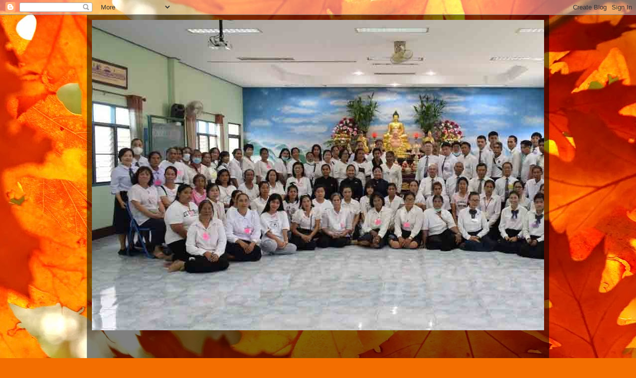

--- FILE ---
content_type: text/html; charset=UTF-8
request_url: https://wnikro.blogspot.com/2016/
body_size: 17252
content:
<!DOCTYPE html>
<html class='v2' dir='ltr' lang='th'>
<head>
<link href='https://www.blogger.com/static/v1/widgets/335934321-css_bundle_v2.css' rel='stylesheet' type='text/css'/>
<meta content='width=1100' name='viewport'/>
<meta content='text/html; charset=UTF-8' http-equiv='Content-Type'/>
<meta content='blogger' name='generator'/>
<link href='https://wnikro.blogspot.com/favicon.ico' rel='icon' type='image/x-icon'/>
<link href='http://wnikro.blogspot.com/2016/' rel='canonical'/>
<link rel="alternate" type="application/atom+xml" title="ศ&#3641;นย&#3660;เร&#3637;ยนร&#3641;&#3657;ส&#3641;งว&#3633;ยท&#3633;บป&#3640;ด หม&#3641;&#3656; ๑ ต.ท&#3633;บป&#3640;ด อ.ท&#3633;บป&#3640;ด จ.พ&#3633;งงา ๘๒๑๘๐ โทร ๐๗๖ ๕๙๙ ๑๒๒,๐๘๗ ๒๖๔ ๙๙๐๑ - Atom" href="https://wnikro.blogspot.com/feeds/posts/default" />
<link rel="alternate" type="application/rss+xml" title="ศ&#3641;นย&#3660;เร&#3637;ยนร&#3641;&#3657;ส&#3641;งว&#3633;ยท&#3633;บป&#3640;ด หม&#3641;&#3656; ๑ ต.ท&#3633;บป&#3640;ด อ.ท&#3633;บป&#3640;ด จ.พ&#3633;งงา ๘๒๑๘๐ โทร ๐๗๖ ๕๙๙ ๑๒๒,๐๘๗ ๒๖๔ ๙๙๐๑ - RSS" href="https://wnikro.blogspot.com/feeds/posts/default?alt=rss" />
<link rel="service.post" type="application/atom+xml" title="ศ&#3641;นย&#3660;เร&#3637;ยนร&#3641;&#3657;ส&#3641;งว&#3633;ยท&#3633;บป&#3640;ด หม&#3641;&#3656; ๑ ต.ท&#3633;บป&#3640;ด อ.ท&#3633;บป&#3640;ด จ.พ&#3633;งงา ๘๒๑๘๐ โทร ๐๗๖ ๕๙๙ ๑๒๒,๐๘๗ ๒๖๔ ๙๙๐๑ - Atom" href="https://www.blogger.com/feeds/2260833754632767443/posts/default" />
<!--Can't find substitution for tag [blog.ieCssRetrofitLinks]-->
<meta content='http://wnikro.blogspot.com/2016/' property='og:url'/>
<meta content='ศูนย์เรียนรู้สูงวัยทับปุด หมู่ ๑ ต.ทับปุด อ.ทับปุด จ.พังงา ๘๒๑๘๐ โทร ๐๗๖ ๕๙๙ ๑๒๒,๐๘๗ ๒๖๔ ๙๙๐๑' property='og:title'/>
<meta content='' property='og:description'/>
<title>ศ&#3641;นย&#3660;เร&#3637;ยนร&#3641;&#3657;ส&#3641;งว&#3633;ยท&#3633;บป&#3640;ด หม&#3641;&#3656; ๑ ต.ท&#3633;บป&#3640;ด อ.ท&#3633;บป&#3640;ด จ.พ&#3633;งงา ๘๒๑๘๐ โทร ๐๗๖ ๕๙๙ ๑๒๒,๐๘๗ ๒๖๔ ๙๙๐๑: 2016</title>
<style id='page-skin-1' type='text/css'><!--
/*-----------------------------------------------
Blogger Template Style
Name:     Picture Window
Designer: Blogger
URL:      www.blogger.com
----------------------------------------------- */
/* Content
----------------------------------------------- */
body {
font: normal normal 15px Arial, Tahoma, Helvetica, FreeSans, sans-serif;
color: #cbcbcb;
background: #f36e00 url(//themes.googleusercontent.com/image?id=1o3rYOP4CoJi2d4tsMr33qA6N4TvK7Nq3V2bJSXol8oFG_GQGGE100Oo98qN27bOvpkce) no-repeat fixed top center /* Credit: konradlew (http://www.istockphoto.com/googleimages.php?id=4011035&platform=blogger) */;
}
html body .region-inner {
min-width: 0;
max-width: 100%;
width: auto;
}
.content-outer {
font-size: 90%;
}
a:link {
text-decoration:none;
color: #fc7200;
}
a:visited {
text-decoration:none;
color: #da5500;
}
a:hover {
text-decoration:underline;
color: #fc8300;
}
.content-outer {
background: transparent url(//www.blogblog.com/1kt/transparent/black50.png) repeat scroll top left;
-moz-border-radius: 0;
-webkit-border-radius: 0;
-goog-ms-border-radius: 0;
border-radius: 0;
-moz-box-shadow: 0 0 3px rgba(0, 0, 0, .15);
-webkit-box-shadow: 0 0 3px rgba(0, 0, 0, .15);
-goog-ms-box-shadow: 0 0 3px rgba(0, 0, 0, .15);
box-shadow: 0 0 3px rgba(0, 0, 0, .15);
margin: 0 auto;
}
.content-inner {
padding: 10px;
}
/* Header
----------------------------------------------- */
.header-outer {
background: transparent none repeat-x scroll top left;
_background-image: none;
color: #ffffff;
-moz-border-radius: 0;
-webkit-border-radius: 0;
-goog-ms-border-radius: 0;
border-radius: 0;
}
.Header img, .Header #header-inner {
-moz-border-radius: 0;
-webkit-border-radius: 0;
-goog-ms-border-radius: 0;
border-radius: 0;
}
.header-inner .Header .titlewrapper,
.header-inner .Header .descriptionwrapper {
padding-left: 30px;
padding-right: 30px;
}
.Header h1 {
font: normal normal 48px Georgia, Utopia, 'Palatino Linotype', Palatino, serif;
text-shadow: 1px 1px 3px rgba(0, 0, 0, 0.3);
}
.Header h1 a {
color: #ffffff;
}
.Header .description {
font-size: 130%;
}
/* Tabs
----------------------------------------------- */
.tabs-inner {
margin: .5em 15px 1em;
padding: 0;
}
.tabs-inner .section {
margin: 0;
}
.tabs-inner .widget ul {
padding: 0;
background: #000000 none repeat scroll bottom;
-moz-border-radius: 0;
-webkit-border-radius: 0;
-goog-ms-border-radius: 0;
border-radius: 0;
}
.tabs-inner .widget li {
border: none;
}
.tabs-inner .widget li a {
display: inline-block;
padding: .5em 1em;
margin-right: 0;
color: #fc7200;
font: normal normal 15px Georgia, Utopia, 'Palatino Linotype', Palatino, serif;
-moz-border-radius: 0 0 0 0;
-webkit-border-top-left-radius: 0;
-webkit-border-top-right-radius: 0;
-goog-ms-border-radius: 0 0 0 0;
border-radius: 0 0 0 0;
background: transparent none no-repeat scroll top left;
border-right: 1px solid #000000;
}
.tabs-inner .widget li:first-child a {
padding-left: 1.25em;
-moz-border-radius-topleft: 0;
-moz-border-radius-bottomleft: 0;
-webkit-border-top-left-radius: 0;
-webkit-border-bottom-left-radius: 0;
-goog-ms-border-top-left-radius: 0;
-goog-ms-border-bottom-left-radius: 0;
border-top-left-radius: 0;
border-bottom-left-radius: 0;
}
.tabs-inner .widget li.selected a,
.tabs-inner .widget li a:hover {
position: relative;
z-index: 1;
background: #da5500 none repeat scroll bottom;
color: #ffffff;
-moz-box-shadow: 0 0 0 rgba(0, 0, 0, .15);
-webkit-box-shadow: 0 0 0 rgba(0, 0, 0, .15);
-goog-ms-box-shadow: 0 0 0 rgba(0, 0, 0, .15);
box-shadow: 0 0 0 rgba(0, 0, 0, .15);
}
/* Headings
----------------------------------------------- */
h2 {
font: normal normal 18px Georgia, Utopia, 'Palatino Linotype', Palatino, serif;
text-transform: none;
color: #ffffff;
margin: .5em 0;
}
/* Main
----------------------------------------------- */
.main-outer {
background: transparent none repeat scroll top center;
-moz-border-radius: 0 0 0 0;
-webkit-border-top-left-radius: 0;
-webkit-border-top-right-radius: 0;
-webkit-border-bottom-left-radius: 0;
-webkit-border-bottom-right-radius: 0;
-goog-ms-border-radius: 0 0 0 0;
border-radius: 0 0 0 0;
-moz-box-shadow: 0 0 0 rgba(0, 0, 0, .15);
-webkit-box-shadow: 0 0 0 rgba(0, 0, 0, .15);
-goog-ms-box-shadow: 0 0 0 rgba(0, 0, 0, .15);
box-shadow: 0 0 0 rgba(0, 0, 0, .15);
}
.main-inner {
padding: 15px 20px 20px;
}
.main-inner .column-center-inner {
padding: 0 0;
}
.main-inner .column-left-inner {
padding-left: 0;
}
.main-inner .column-right-inner {
padding-right: 0;
}
/* Posts
----------------------------------------------- */
h3.post-title {
margin: 0;
font: normal normal 18px Georgia, Utopia, 'Palatino Linotype', Palatino, serif;
}
.comments h4 {
margin: 1em 0 0;
font: normal normal 18px Georgia, Utopia, 'Palatino Linotype', Palatino, serif;
}
.date-header span {
color: #cbcbcb;
}
.post-outer {
background-color: #000000;
border: solid 1px transparent;
-moz-border-radius: 0;
-webkit-border-radius: 0;
border-radius: 0;
-goog-ms-border-radius: 0;
padding: 15px 20px;
margin: 0 -20px 20px;
}
.post-body {
line-height: 1.4;
font-size: 110%;
position: relative;
}
.post-header {
margin: 0 0 1.5em;
color: #989898;
line-height: 1.6;
}
.post-footer {
margin: .5em 0 0;
color: #989898;
line-height: 1.6;
}
#blog-pager {
font-size: 140%
}
#comments .comment-author {
padding-top: 1.5em;
border-top: dashed 1px #ccc;
border-top: dashed 1px rgba(128, 128, 128, .5);
background-position: 0 1.5em;
}
#comments .comment-author:first-child {
padding-top: 0;
border-top: none;
}
.avatar-image-container {
margin: .2em 0 0;
}
/* Comments
----------------------------------------------- */
.comments .comments-content .icon.blog-author {
background-repeat: no-repeat;
background-image: url([data-uri]);
}
.comments .comments-content .loadmore a {
border-top: 1px solid #fc8300;
border-bottom: 1px solid #fc8300;
}
.comments .continue {
border-top: 2px solid #fc8300;
}
/* Widgets
----------------------------------------------- */
.widget ul, .widget #ArchiveList ul.flat {
padding: 0;
list-style: none;
}
.widget ul li, .widget #ArchiveList ul.flat li {
border-top: dashed 1px #ccc;
border-top: dashed 1px rgba(128, 128, 128, .5);
}
.widget ul li:first-child, .widget #ArchiveList ul.flat li:first-child {
border-top: none;
}
.widget .post-body ul {
list-style: disc;
}
.widget .post-body ul li {
border: none;
}
/* Footer
----------------------------------------------- */
.footer-outer {
color:#cbcbcb;
background: transparent none repeat scroll top center;
-moz-border-radius: 0 0 0 0;
-webkit-border-top-left-radius: 0;
-webkit-border-top-right-radius: 0;
-webkit-border-bottom-left-radius: 0;
-webkit-border-bottom-right-radius: 0;
-goog-ms-border-radius: 0 0 0 0;
border-radius: 0 0 0 0;
-moz-box-shadow: 0 0 0 rgba(0, 0, 0, .15);
-webkit-box-shadow: 0 0 0 rgba(0, 0, 0, .15);
-goog-ms-box-shadow: 0 0 0 rgba(0, 0, 0, .15);
box-shadow: 0 0 0 rgba(0, 0, 0, .15);
}
.footer-inner {
padding: 10px 20px 20px;
}
.footer-outer a {
color: #fc7200;
}
.footer-outer a:visited {
color: #da5500;
}
.footer-outer a:hover {
color: #fc8300;
}
.footer-outer .widget h2 {
color: #ffffff;
}
/* Mobile
----------------------------------------------- */
html body.mobile {
height: auto;
}
html body.mobile {
min-height: 480px;
background-size: 100% auto;
}
.mobile .body-fauxcolumn-outer {
background: transparent none repeat scroll top left;
}
html .mobile .mobile-date-outer, html .mobile .blog-pager {
border-bottom: none;
background: transparent none repeat scroll top center;
margin-bottom: 10px;
}
.mobile .date-outer {
background: transparent none repeat scroll top center;
}
.mobile .header-outer, .mobile .main-outer,
.mobile .post-outer, .mobile .footer-outer {
-moz-border-radius: 0;
-webkit-border-radius: 0;
-goog-ms-border-radius: 0;
border-radius: 0;
}
.mobile .content-outer,
.mobile .main-outer,
.mobile .post-outer {
background: inherit;
border: none;
}
.mobile .content-outer {
font-size: 100%;
}
.mobile-link-button {
background-color: #fc7200;
}
.mobile-link-button a:link, .mobile-link-button a:visited {
color: #000000;
}
.mobile-index-contents {
color: #cbcbcb;
}
.mobile .tabs-inner .PageList .widget-content {
background: #da5500 none repeat scroll bottom;
color: #ffffff;
}
.mobile .tabs-inner .PageList .widget-content .pagelist-arrow {
border-left: 1px solid #000000;
}

--></style>
<style id='template-skin-1' type='text/css'><!--
body {
min-width: 930px;
}
.content-outer, .content-fauxcolumn-outer, .region-inner {
min-width: 930px;
max-width: 930px;
_width: 930px;
}
.main-inner .columns {
padding-left: 180px;
padding-right: 180px;
}
.main-inner .fauxcolumn-center-outer {
left: 180px;
right: 180px;
/* IE6 does not respect left and right together */
_width: expression(this.parentNode.offsetWidth -
parseInt("180px") -
parseInt("180px") + 'px');
}
.main-inner .fauxcolumn-left-outer {
width: 180px;
}
.main-inner .fauxcolumn-right-outer {
width: 180px;
}
.main-inner .column-left-outer {
width: 180px;
right: 100%;
margin-left: -180px;
}
.main-inner .column-right-outer {
width: 180px;
margin-right: -180px;
}
#layout {
min-width: 0;
}
#layout .content-outer {
min-width: 0;
width: 800px;
}
#layout .region-inner {
min-width: 0;
width: auto;
}
body#layout div.add_widget {
padding: 8px;
}
body#layout div.add_widget a {
margin-left: 32px;
}
--></style>
<style>
    body {background-image:url(\/\/themes.googleusercontent.com\/image?id=1o3rYOP4CoJi2d4tsMr33qA6N4TvK7Nq3V2bJSXol8oFG_GQGGE100Oo98qN27bOvpkce);}
    
@media (max-width: 200px) { body {background-image:url(\/\/themes.googleusercontent.com\/image?id=1o3rYOP4CoJi2d4tsMr33qA6N4TvK7Nq3V2bJSXol8oFG_GQGGE100Oo98qN27bOvpkce&options=w200);}}
@media (max-width: 400px) and (min-width: 201px) { body {background-image:url(\/\/themes.googleusercontent.com\/image?id=1o3rYOP4CoJi2d4tsMr33qA6N4TvK7Nq3V2bJSXol8oFG_GQGGE100Oo98qN27bOvpkce&options=w400);}}
@media (max-width: 800px) and (min-width: 401px) { body {background-image:url(\/\/themes.googleusercontent.com\/image?id=1o3rYOP4CoJi2d4tsMr33qA6N4TvK7Nq3V2bJSXol8oFG_GQGGE100Oo98qN27bOvpkce&options=w800);}}
@media (max-width: 1200px) and (min-width: 801px) { body {background-image:url(\/\/themes.googleusercontent.com\/image?id=1o3rYOP4CoJi2d4tsMr33qA6N4TvK7Nq3V2bJSXol8oFG_GQGGE100Oo98qN27bOvpkce&options=w1200);}}
/* Last tag covers anything over one higher than the previous max-size cap. */
@media (min-width: 1201px) { body {background-image:url(\/\/themes.googleusercontent.com\/image?id=1o3rYOP4CoJi2d4tsMr33qA6N4TvK7Nq3V2bJSXol8oFG_GQGGE100Oo98qN27bOvpkce&options=w1600);}}
  </style>
<link href='https://www.blogger.com/dyn-css/authorization.css?targetBlogID=2260833754632767443&amp;zx=90ddbc91-ed1f-4735-a172-c3412d52d784' media='none' onload='if(media!=&#39;all&#39;)media=&#39;all&#39;' rel='stylesheet'/><noscript><link href='https://www.blogger.com/dyn-css/authorization.css?targetBlogID=2260833754632767443&amp;zx=90ddbc91-ed1f-4735-a172-c3412d52d784' rel='stylesheet'/></noscript>
<meta name='google-adsense-platform-account' content='ca-host-pub-1556223355139109'/>
<meta name='google-adsense-platform-domain' content='blogspot.com'/>

</head>
<body class='loading variant-screen'>
<div class='navbar section' id='navbar' name='แถบนำทาง'><div class='widget Navbar' data-version='1' id='Navbar1'><script type="text/javascript">
    function setAttributeOnload(object, attribute, val) {
      if(window.addEventListener) {
        window.addEventListener('load',
          function(){ object[attribute] = val; }, false);
      } else {
        window.attachEvent('onload', function(){ object[attribute] = val; });
      }
    }
  </script>
<div id="navbar-iframe-container"></div>
<script type="text/javascript" src="https://apis.google.com/js/platform.js"></script>
<script type="text/javascript">
      gapi.load("gapi.iframes:gapi.iframes.style.bubble", function() {
        if (gapi.iframes && gapi.iframes.getContext) {
          gapi.iframes.getContext().openChild({
              url: 'https://www.blogger.com/navbar/2260833754632767443?origin\x3dhttps://wnikro.blogspot.com',
              where: document.getElementById("navbar-iframe-container"),
              id: "navbar-iframe"
          });
        }
      });
    </script><script type="text/javascript">
(function() {
var script = document.createElement('script');
script.type = 'text/javascript';
script.src = '//pagead2.googlesyndication.com/pagead/js/google_top_exp.js';
var head = document.getElementsByTagName('head')[0];
if (head) {
head.appendChild(script);
}})();
</script>
</div></div>
<div class='body-fauxcolumns'>
<div class='fauxcolumn-outer body-fauxcolumn-outer'>
<div class='cap-top'>
<div class='cap-left'></div>
<div class='cap-right'></div>
</div>
<div class='fauxborder-left'>
<div class='fauxborder-right'></div>
<div class='fauxcolumn-inner'>
</div>
</div>
<div class='cap-bottom'>
<div class='cap-left'></div>
<div class='cap-right'></div>
</div>
</div>
</div>
<div class='content'>
<div class='content-fauxcolumns'>
<div class='fauxcolumn-outer content-fauxcolumn-outer'>
<div class='cap-top'>
<div class='cap-left'></div>
<div class='cap-right'></div>
</div>
<div class='fauxborder-left'>
<div class='fauxborder-right'></div>
<div class='fauxcolumn-inner'>
</div>
</div>
<div class='cap-bottom'>
<div class='cap-left'></div>
<div class='cap-right'></div>
</div>
</div>
</div>
<div class='content-outer'>
<div class='content-cap-top cap-top'>
<div class='cap-left'></div>
<div class='cap-right'></div>
</div>
<div class='fauxborder-left content-fauxborder-left'>
<div class='fauxborder-right content-fauxborder-right'></div>
<div class='content-inner'>
<header>
<div class='header-outer'>
<div class='header-cap-top cap-top'>
<div class='cap-left'></div>
<div class='cap-right'></div>
</div>
<div class='fauxborder-left header-fauxborder-left'>
<div class='fauxborder-right header-fauxborder-right'></div>
<div class='region-inner header-inner'>
<div class='header section' id='header' name='ส่วนหัว'><div class='widget Header' data-version='1' id='Header1'>
<div id='header-inner'>
<a href='https://wnikro.blogspot.com/' style='display: block'>
<img alt='ศูนย์เรียนรู้สูงวัยทับปุด หมู่ ๑ ต.ทับปุด อ.ทับปุด จ.พังงา ๘๒๑๘๐ โทร ๐๗๖ ๕๙๙ ๑๒๒,๐๘๗ ๒๖๔ ๙๙๐๑' height='624px; ' id='Header1_headerimg' src='https://blogger.googleusercontent.com/img/a/AVvXsEglTKp329wd5UGrG8wknULjpqbWXB2Rz0vIERHd-k9TRw8jz7HtIQTgXevZSqrsiqFh_ZXia80lRc0MEs6lTCNnv91bGrWg8PuH181Z-Nyzx34A-QZzzmFMPTlCfIFrpai_riUj4SUGGaqaYbpzae40sWjWa-5qE4mq6-g0-J62UdrevpRt0ogH_uA28t5K=s1280' style='display: block' width='1280px; '/>
</a>
<div class='descriptionwrapper'>
<p class='description'><span>
</span></p>
</div>
</div>
</div></div>
</div>
</div>
<div class='header-cap-bottom cap-bottom'>
<div class='cap-left'></div>
<div class='cap-right'></div>
</div>
</div>
</header>
<div class='tabs-outer'>
<div class='tabs-cap-top cap-top'>
<div class='cap-left'></div>
<div class='cap-right'></div>
</div>
<div class='fauxborder-left tabs-fauxborder-left'>
<div class='fauxborder-right tabs-fauxborder-right'></div>
<div class='region-inner tabs-inner'>
<div class='tabs no-items section' id='crosscol' name='พาดทุกคอลัมน์'></div>
<div class='tabs no-items section' id='crosscol-overflow' name='Cross-Column 2'></div>
</div>
</div>
<div class='tabs-cap-bottom cap-bottom'>
<div class='cap-left'></div>
<div class='cap-right'></div>
</div>
</div>
<div class='main-outer'>
<div class='main-cap-top cap-top'>
<div class='cap-left'></div>
<div class='cap-right'></div>
</div>
<div class='fauxborder-left main-fauxborder-left'>
<div class='fauxborder-right main-fauxborder-right'></div>
<div class='region-inner main-inner'>
<div class='columns fauxcolumns'>
<div class='fauxcolumn-outer fauxcolumn-center-outer'>
<div class='cap-top'>
<div class='cap-left'></div>
<div class='cap-right'></div>
</div>
<div class='fauxborder-left'>
<div class='fauxborder-right'></div>
<div class='fauxcolumn-inner'>
</div>
</div>
<div class='cap-bottom'>
<div class='cap-left'></div>
<div class='cap-right'></div>
</div>
</div>
<div class='fauxcolumn-outer fauxcolumn-left-outer'>
<div class='cap-top'>
<div class='cap-left'></div>
<div class='cap-right'></div>
</div>
<div class='fauxborder-left'>
<div class='fauxborder-right'></div>
<div class='fauxcolumn-inner'>
</div>
</div>
<div class='cap-bottom'>
<div class='cap-left'></div>
<div class='cap-right'></div>
</div>
</div>
<div class='fauxcolumn-outer fauxcolumn-right-outer'>
<div class='cap-top'>
<div class='cap-left'></div>
<div class='cap-right'></div>
</div>
<div class='fauxborder-left'>
<div class='fauxborder-right'></div>
<div class='fauxcolumn-inner'>
</div>
</div>
<div class='cap-bottom'>
<div class='cap-left'></div>
<div class='cap-right'></div>
</div>
</div>
<!-- corrects IE6 width calculation -->
<div class='columns-inner'>
<div class='column-center-outer'>
<div class='column-center-inner'>
<div class='main section' id='main' name='หมายเลขหลัก'><div class='widget Blog' data-version='1' id='Blog1'>
<div class='blog-posts hfeed'>

          <div class="date-outer">
        
<h2 class='date-header'><span>ว&#3633;นพฤห&#3633;สบด&#3637;ท&#3637;&#3656; 22 ธ&#3633;นวาคม พ.ศ. 2559</span></h2>

          <div class="date-posts">
        
<div class='post-outer'>
<div class='post hentry uncustomized-post-template' itemprop='blogPost' itemscope='itemscope' itemtype='http://schema.org/BlogPosting'>
<meta content='https://i.ytimg.com/vi/q_nMTvOs--k/hqdefault.jpg' itemprop='image_url'/>
<meta content='2260833754632767443' itemprop='blogId'/>
<meta content='1115682399746992025' itemprop='postId'/>
<a name='1115682399746992025'></a>
<h3 class='post-title entry-title' itemprop='name'>
<a href='https://wnikro.blogspot.com/2016/12/blog-post_49.html'>ดอกไม&#3657;ของชาต&#3636;</a>
</h3>
<div class='post-header'>
<div class='post-header-line-1'></div>
</div>
<div class='post-body entry-content' id='post-body-1115682399746992025' itemprop='description articleBody'>
<iframe width="480" height="270" src="https://www.youtube.com/embed/q_nMTvOs--k" frameborder="0" allowFullScreen=""></iframe>
<div style='clear: both;'></div>
</div>
<div class='post-footer'>
<div class='post-footer-line post-footer-line-1'>
<span class='post-author vcard'>
เข&#3637;ยนโดย
<span class='fn' itemprop='author' itemscope='itemscope' itemtype='http://schema.org/Person'>
<meta content='https://www.blogger.com/profile/05161036547637430138' itemprop='url'/>
<a class='g-profile' href='https://www.blogger.com/profile/05161036547637430138' rel='author' title='author profile'>
<span itemprop='name'>เด&#3655;กน&#3636;โคร</span>
</a>
</span>
</span>
<span class='post-timestamp'>
ท&#3637;&#3656;
<meta content='http://wnikro.blogspot.com/2016/12/blog-post_49.html' itemprop='url'/>
<a class='timestamp-link' href='https://wnikro.blogspot.com/2016/12/blog-post_49.html' rel='bookmark' title='permanent link'><abbr class='published' itemprop='datePublished' title='2016-12-22T19:32:00-08:00'>19:32</abbr></a>
</span>
<span class='post-comment-link'>
<a class='comment-link' href='https://www.blogger.com/comment/fullpage/post/2260833754632767443/1115682399746992025' onclick=''>
ไม&#3656;ม&#3637;ความค&#3636;ดเห&#3655;น:
  </a>
</span>
<span class='post-icons'>
<span class='item-action'>
<a href='https://www.blogger.com/email-post/2260833754632767443/1115682399746992025' title='อีเมลบทความ'>
<img alt='' class='icon-action' height='13' src='https://resources.blogblog.com/img/icon18_email.gif' width='18'/>
</a>
</span>
<span class='item-control blog-admin pid-185071676'>
<a href='https://www.blogger.com/post-edit.g?blogID=2260833754632767443&postID=1115682399746992025&from=pencil' title='แก้ไขบทความ'>
<img alt='' class='icon-action' height='18' src='https://resources.blogblog.com/img/icon18_edit_allbkg.gif' width='18'/>
</a>
</span>
</span>
<div class='post-share-buttons goog-inline-block'>
<a class='goog-inline-block share-button sb-email' href='https://www.blogger.com/share-post.g?blogID=2260833754632767443&postID=1115682399746992025&target=email' target='_blank' title='ส่งอีเมลข้อมูลนี้'><span class='share-button-link-text'>ส&#3656;งอ&#3637;เมลข&#3657;อม&#3641;ลน&#3637;&#3657;</span></a><a class='goog-inline-block share-button sb-blog' href='https://www.blogger.com/share-post.g?blogID=2260833754632767443&postID=1115682399746992025&target=blog' onclick='window.open(this.href, "_blank", "height=270,width=475"); return false;' target='_blank' title='BlogThis!'><span class='share-button-link-text'>BlogThis!</span></a><a class='goog-inline-block share-button sb-twitter' href='https://www.blogger.com/share-post.g?blogID=2260833754632767443&postID=1115682399746992025&target=twitter' target='_blank' title='แชร์ไปยัง X'><span class='share-button-link-text'>แชร&#3660;ไปย&#3633;ง X</span></a><a class='goog-inline-block share-button sb-facebook' href='https://www.blogger.com/share-post.g?blogID=2260833754632767443&postID=1115682399746992025&target=facebook' onclick='window.open(this.href, "_blank", "height=430,width=640"); return false;' target='_blank' title='แชร์ไปที่ Facebook'><span class='share-button-link-text'>แชร&#3660;ไปท&#3637;&#3656; Facebook</span></a><a class='goog-inline-block share-button sb-pinterest' href='https://www.blogger.com/share-post.g?blogID=2260833754632767443&postID=1115682399746992025&target=pinterest' target='_blank' title='แชร์ใน Pinterest'><span class='share-button-link-text'>แชร&#3660;ใน Pinterest</span></a>
</div>
</div>
<div class='post-footer-line post-footer-line-2'>
<span class='post-labels'>
</span>
</div>
<div class='post-footer-line post-footer-line-3'>
<span class='post-location'>
</span>
</div>
</div>
</div>
</div>
<div class='post-outer'>
<div class='post hentry uncustomized-post-template' itemprop='blogPost' itemscope='itemscope' itemtype='http://schema.org/BlogPosting'>
<meta content='https://i.ytimg.com/vi/ODscfFNqSD8/hqdefault.jpg' itemprop='image_url'/>
<meta content='2260833754632767443' itemprop='blogId'/>
<meta content='3102979708933538539' itemprop='postId'/>
<a name='3102979708933538539'></a>
<h3 class='post-title entry-title' itemprop='name'>
<a href='https://wnikro.blogspot.com/2016/12/blog-post_84.html'>ค&#3656;ำค&#3639;นเด&#3639;อนหาย</a>
</h3>
<div class='post-header'>
<div class='post-header-line-1'></div>
</div>
<div class='post-body entry-content' id='post-body-3102979708933538539' itemprop='description articleBody'>
<iframe width="480" height="270" src="https://www.youtube.com/embed/ODscfFNqSD8" frameborder="0" allowFullScreen=""></iframe>
<div style='clear: both;'></div>
</div>
<div class='post-footer'>
<div class='post-footer-line post-footer-line-1'>
<span class='post-author vcard'>
เข&#3637;ยนโดย
<span class='fn' itemprop='author' itemscope='itemscope' itemtype='http://schema.org/Person'>
<meta content='https://www.blogger.com/profile/05161036547637430138' itemprop='url'/>
<a class='g-profile' href='https://www.blogger.com/profile/05161036547637430138' rel='author' title='author profile'>
<span itemprop='name'>เด&#3655;กน&#3636;โคร</span>
</a>
</span>
</span>
<span class='post-timestamp'>
ท&#3637;&#3656;
<meta content='http://wnikro.blogspot.com/2016/12/blog-post_84.html' itemprop='url'/>
<a class='timestamp-link' href='https://wnikro.blogspot.com/2016/12/blog-post_84.html' rel='bookmark' title='permanent link'><abbr class='published' itemprop='datePublished' title='2016-12-22T18:29:00-08:00'>18:29</abbr></a>
</span>
<span class='post-comment-link'>
<a class='comment-link' href='https://www.blogger.com/comment/fullpage/post/2260833754632767443/3102979708933538539' onclick=''>
ไม&#3656;ม&#3637;ความค&#3636;ดเห&#3655;น:
  </a>
</span>
<span class='post-icons'>
<span class='item-action'>
<a href='https://www.blogger.com/email-post/2260833754632767443/3102979708933538539' title='อีเมลบทความ'>
<img alt='' class='icon-action' height='13' src='https://resources.blogblog.com/img/icon18_email.gif' width='18'/>
</a>
</span>
<span class='item-control blog-admin pid-185071676'>
<a href='https://www.blogger.com/post-edit.g?blogID=2260833754632767443&postID=3102979708933538539&from=pencil' title='แก้ไขบทความ'>
<img alt='' class='icon-action' height='18' src='https://resources.blogblog.com/img/icon18_edit_allbkg.gif' width='18'/>
</a>
</span>
</span>
<div class='post-share-buttons goog-inline-block'>
<a class='goog-inline-block share-button sb-email' href='https://www.blogger.com/share-post.g?blogID=2260833754632767443&postID=3102979708933538539&target=email' target='_blank' title='ส่งอีเมลข้อมูลนี้'><span class='share-button-link-text'>ส&#3656;งอ&#3637;เมลข&#3657;อม&#3641;ลน&#3637;&#3657;</span></a><a class='goog-inline-block share-button sb-blog' href='https://www.blogger.com/share-post.g?blogID=2260833754632767443&postID=3102979708933538539&target=blog' onclick='window.open(this.href, "_blank", "height=270,width=475"); return false;' target='_blank' title='BlogThis!'><span class='share-button-link-text'>BlogThis!</span></a><a class='goog-inline-block share-button sb-twitter' href='https://www.blogger.com/share-post.g?blogID=2260833754632767443&postID=3102979708933538539&target=twitter' target='_blank' title='แชร์ไปยัง X'><span class='share-button-link-text'>แชร&#3660;ไปย&#3633;ง X</span></a><a class='goog-inline-block share-button sb-facebook' href='https://www.blogger.com/share-post.g?blogID=2260833754632767443&postID=3102979708933538539&target=facebook' onclick='window.open(this.href, "_blank", "height=430,width=640"); return false;' target='_blank' title='แชร์ไปที่ Facebook'><span class='share-button-link-text'>แชร&#3660;ไปท&#3637;&#3656; Facebook</span></a><a class='goog-inline-block share-button sb-pinterest' href='https://www.blogger.com/share-post.g?blogID=2260833754632767443&postID=3102979708933538539&target=pinterest' target='_blank' title='แชร์ใน Pinterest'><span class='share-button-link-text'>แชร&#3660;ใน Pinterest</span></a>
</div>
</div>
<div class='post-footer-line post-footer-line-2'>
<span class='post-labels'>
</span>
</div>
<div class='post-footer-line post-footer-line-3'>
<span class='post-location'>
</span>
</div>
</div>
</div>
</div>
<div class='post-outer'>
<div class='post hentry uncustomized-post-template' itemprop='blogPost' itemscope='itemscope' itemtype='http://schema.org/BlogPosting'>
<meta content='https://i.ytimg.com/vi/ODscfFNqSD8/hqdefault.jpg' itemprop='image_url'/>
<meta content='2260833754632767443' itemprop='blogId'/>
<meta content='3630541454126368600' itemprop='postId'/>
<a name='3630541454126368600'></a>
<h3 class='post-title entry-title' itemprop='name'>
<a href='https://wnikro.blogspot.com/2016/12/blog-post_42.html'>ค&#3656;ำค&#3639;นเด&#3639;อนหาย</a>
</h3>
<div class='post-header'>
<div class='post-header-line-1'></div>
</div>
<div class='post-body entry-content' id='post-body-3630541454126368600' itemprop='description articleBody'>
<iframe width="480" height="270" src="https://www.youtube.com/embed/ODscfFNqSD8" frameborder="0" allowFullScreen=""></iframe>
<div style='clear: both;'></div>
</div>
<div class='post-footer'>
<div class='post-footer-line post-footer-line-1'>
<span class='post-author vcard'>
เข&#3637;ยนโดย
<span class='fn' itemprop='author' itemscope='itemscope' itemtype='http://schema.org/Person'>
<meta content='https://www.blogger.com/profile/05161036547637430138' itemprop='url'/>
<a class='g-profile' href='https://www.blogger.com/profile/05161036547637430138' rel='author' title='author profile'>
<span itemprop='name'>เด&#3655;กน&#3636;โคร</span>
</a>
</span>
</span>
<span class='post-timestamp'>
ท&#3637;&#3656;
<meta content='http://wnikro.blogspot.com/2016/12/blog-post_42.html' itemprop='url'/>
<a class='timestamp-link' href='https://wnikro.blogspot.com/2016/12/blog-post_42.html' rel='bookmark' title='permanent link'><abbr class='published' itemprop='datePublished' title='2016-12-22T18:29:00-08:00'>18:29</abbr></a>
</span>
<span class='post-comment-link'>
<a class='comment-link' href='https://www.blogger.com/comment/fullpage/post/2260833754632767443/3630541454126368600' onclick=''>
ไม&#3656;ม&#3637;ความค&#3636;ดเห&#3655;น:
  </a>
</span>
<span class='post-icons'>
<span class='item-action'>
<a href='https://www.blogger.com/email-post/2260833754632767443/3630541454126368600' title='อีเมลบทความ'>
<img alt='' class='icon-action' height='13' src='https://resources.blogblog.com/img/icon18_email.gif' width='18'/>
</a>
</span>
<span class='item-control blog-admin pid-185071676'>
<a href='https://www.blogger.com/post-edit.g?blogID=2260833754632767443&postID=3630541454126368600&from=pencil' title='แก้ไขบทความ'>
<img alt='' class='icon-action' height='18' src='https://resources.blogblog.com/img/icon18_edit_allbkg.gif' width='18'/>
</a>
</span>
</span>
<div class='post-share-buttons goog-inline-block'>
<a class='goog-inline-block share-button sb-email' href='https://www.blogger.com/share-post.g?blogID=2260833754632767443&postID=3630541454126368600&target=email' target='_blank' title='ส่งอีเมลข้อมูลนี้'><span class='share-button-link-text'>ส&#3656;งอ&#3637;เมลข&#3657;อม&#3641;ลน&#3637;&#3657;</span></a><a class='goog-inline-block share-button sb-blog' href='https://www.blogger.com/share-post.g?blogID=2260833754632767443&postID=3630541454126368600&target=blog' onclick='window.open(this.href, "_blank", "height=270,width=475"); return false;' target='_blank' title='BlogThis!'><span class='share-button-link-text'>BlogThis!</span></a><a class='goog-inline-block share-button sb-twitter' href='https://www.blogger.com/share-post.g?blogID=2260833754632767443&postID=3630541454126368600&target=twitter' target='_blank' title='แชร์ไปยัง X'><span class='share-button-link-text'>แชร&#3660;ไปย&#3633;ง X</span></a><a class='goog-inline-block share-button sb-facebook' href='https://www.blogger.com/share-post.g?blogID=2260833754632767443&postID=3630541454126368600&target=facebook' onclick='window.open(this.href, "_blank", "height=430,width=640"); return false;' target='_blank' title='แชร์ไปที่ Facebook'><span class='share-button-link-text'>แชร&#3660;ไปท&#3637;&#3656; Facebook</span></a><a class='goog-inline-block share-button sb-pinterest' href='https://www.blogger.com/share-post.g?blogID=2260833754632767443&postID=3630541454126368600&target=pinterest' target='_blank' title='แชร์ใน Pinterest'><span class='share-button-link-text'>แชร&#3660;ใน Pinterest</span></a>
</div>
</div>
<div class='post-footer-line post-footer-line-2'>
<span class='post-labels'>
</span>
</div>
<div class='post-footer-line post-footer-line-3'>
<span class='post-location'>
</span>
</div>
</div>
</div>
</div>
<div class='post-outer'>
<div class='post hentry uncustomized-post-template' itemprop='blogPost' itemscope='itemscope' itemtype='http://schema.org/BlogPosting'>
<meta content='https://i.ytimg.com/vi/ODscfFNqSD8/hqdefault.jpg' itemprop='image_url'/>
<meta content='2260833754632767443' itemprop='blogId'/>
<meta content='7852822737321507532' itemprop='postId'/>
<a name='7852822737321507532'></a>
<h3 class='post-title entry-title' itemprop='name'>
<a href='https://wnikro.blogspot.com/2016/12/blog-post_95.html'>ค&#3656;ำค&#3639;นเด&#3639;อนหาย</a>
</h3>
<div class='post-header'>
<div class='post-header-line-1'></div>
</div>
<div class='post-body entry-content' id='post-body-7852822737321507532' itemprop='description articleBody'>
<iframe width="480" height="270" src="https://www.youtube.com/embed/ODscfFNqSD8" frameborder="0" allowFullScreen=""></iframe>
<div style='clear: both;'></div>
</div>
<div class='post-footer'>
<div class='post-footer-line post-footer-line-1'>
<span class='post-author vcard'>
เข&#3637;ยนโดย
<span class='fn' itemprop='author' itemscope='itemscope' itemtype='http://schema.org/Person'>
<meta content='https://www.blogger.com/profile/05161036547637430138' itemprop='url'/>
<a class='g-profile' href='https://www.blogger.com/profile/05161036547637430138' rel='author' title='author profile'>
<span itemprop='name'>เด&#3655;กน&#3636;โคร</span>
</a>
</span>
</span>
<span class='post-timestamp'>
ท&#3637;&#3656;
<meta content='http://wnikro.blogspot.com/2016/12/blog-post_95.html' itemprop='url'/>
<a class='timestamp-link' href='https://wnikro.blogspot.com/2016/12/blog-post_95.html' rel='bookmark' title='permanent link'><abbr class='published' itemprop='datePublished' title='2016-12-22T18:29:00-08:00'>18:29</abbr></a>
</span>
<span class='post-comment-link'>
<a class='comment-link' href='https://www.blogger.com/comment/fullpage/post/2260833754632767443/7852822737321507532' onclick=''>
ไม&#3656;ม&#3637;ความค&#3636;ดเห&#3655;น:
  </a>
</span>
<span class='post-icons'>
<span class='item-action'>
<a href='https://www.blogger.com/email-post/2260833754632767443/7852822737321507532' title='อีเมลบทความ'>
<img alt='' class='icon-action' height='13' src='https://resources.blogblog.com/img/icon18_email.gif' width='18'/>
</a>
</span>
<span class='item-control blog-admin pid-185071676'>
<a href='https://www.blogger.com/post-edit.g?blogID=2260833754632767443&postID=7852822737321507532&from=pencil' title='แก้ไขบทความ'>
<img alt='' class='icon-action' height='18' src='https://resources.blogblog.com/img/icon18_edit_allbkg.gif' width='18'/>
</a>
</span>
</span>
<div class='post-share-buttons goog-inline-block'>
<a class='goog-inline-block share-button sb-email' href='https://www.blogger.com/share-post.g?blogID=2260833754632767443&postID=7852822737321507532&target=email' target='_blank' title='ส่งอีเมลข้อมูลนี้'><span class='share-button-link-text'>ส&#3656;งอ&#3637;เมลข&#3657;อม&#3641;ลน&#3637;&#3657;</span></a><a class='goog-inline-block share-button sb-blog' href='https://www.blogger.com/share-post.g?blogID=2260833754632767443&postID=7852822737321507532&target=blog' onclick='window.open(this.href, "_blank", "height=270,width=475"); return false;' target='_blank' title='BlogThis!'><span class='share-button-link-text'>BlogThis!</span></a><a class='goog-inline-block share-button sb-twitter' href='https://www.blogger.com/share-post.g?blogID=2260833754632767443&postID=7852822737321507532&target=twitter' target='_blank' title='แชร์ไปยัง X'><span class='share-button-link-text'>แชร&#3660;ไปย&#3633;ง X</span></a><a class='goog-inline-block share-button sb-facebook' href='https://www.blogger.com/share-post.g?blogID=2260833754632767443&postID=7852822737321507532&target=facebook' onclick='window.open(this.href, "_blank", "height=430,width=640"); return false;' target='_blank' title='แชร์ไปที่ Facebook'><span class='share-button-link-text'>แชร&#3660;ไปท&#3637;&#3656; Facebook</span></a><a class='goog-inline-block share-button sb-pinterest' href='https://www.blogger.com/share-post.g?blogID=2260833754632767443&postID=7852822737321507532&target=pinterest' target='_blank' title='แชร์ใน Pinterest'><span class='share-button-link-text'>แชร&#3660;ใน Pinterest</span></a>
</div>
</div>
<div class='post-footer-line post-footer-line-2'>
<span class='post-labels'>
</span>
</div>
<div class='post-footer-line post-footer-line-3'>
<span class='post-location'>
</span>
</div>
</div>
</div>
</div>
<div class='post-outer'>
<div class='post hentry uncustomized-post-template' itemprop='blogPost' itemscope='itemscope' itemtype='http://schema.org/BlogPosting'>
<meta content='https://i.ytimg.com/vi/yreyGQP-JwY/hqdefault.jpg' itemprop='image_url'/>
<meta content='2260833754632767443' itemprop='blogId'/>
<meta content='3508741584447780357' itemprop='postId'/>
<a name='3508741584447780357'></a>
<h3 class='post-title entry-title' itemprop='name'>
<a href='https://wnikro.blogspot.com/2016/12/blog-post_81.html'>รำมาซ&#3636;มารำ</a>
</h3>
<div class='post-header'>
<div class='post-header-line-1'></div>
</div>
<div class='post-body entry-content' id='post-body-3508741584447780357' itemprop='description articleBody'>
<iframe width="459" height="344" src="https://www.youtube.com/embed/yreyGQP-JwY" frameborder="0" allowFullScreen=""></iframe>
<div style='clear: both;'></div>
</div>
<div class='post-footer'>
<div class='post-footer-line post-footer-line-1'>
<span class='post-author vcard'>
เข&#3637;ยนโดย
<span class='fn' itemprop='author' itemscope='itemscope' itemtype='http://schema.org/Person'>
<meta content='https://www.blogger.com/profile/05161036547637430138' itemprop='url'/>
<a class='g-profile' href='https://www.blogger.com/profile/05161036547637430138' rel='author' title='author profile'>
<span itemprop='name'>เด&#3655;กน&#3636;โคร</span>
</a>
</span>
</span>
<span class='post-timestamp'>
ท&#3637;&#3656;
<meta content='http://wnikro.blogspot.com/2016/12/blog-post_81.html' itemprop='url'/>
<a class='timestamp-link' href='https://wnikro.blogspot.com/2016/12/blog-post_81.html' rel='bookmark' title='permanent link'><abbr class='published' itemprop='datePublished' title='2016-12-22T18:09:00-08:00'>18:09</abbr></a>
</span>
<span class='post-comment-link'>
<a class='comment-link' href='https://www.blogger.com/comment/fullpage/post/2260833754632767443/3508741584447780357' onclick=''>
ไม&#3656;ม&#3637;ความค&#3636;ดเห&#3655;น:
  </a>
</span>
<span class='post-icons'>
<span class='item-action'>
<a href='https://www.blogger.com/email-post/2260833754632767443/3508741584447780357' title='อีเมลบทความ'>
<img alt='' class='icon-action' height='13' src='https://resources.blogblog.com/img/icon18_email.gif' width='18'/>
</a>
</span>
<span class='item-control blog-admin pid-185071676'>
<a href='https://www.blogger.com/post-edit.g?blogID=2260833754632767443&postID=3508741584447780357&from=pencil' title='แก้ไขบทความ'>
<img alt='' class='icon-action' height='18' src='https://resources.blogblog.com/img/icon18_edit_allbkg.gif' width='18'/>
</a>
</span>
</span>
<div class='post-share-buttons goog-inline-block'>
<a class='goog-inline-block share-button sb-email' href='https://www.blogger.com/share-post.g?blogID=2260833754632767443&postID=3508741584447780357&target=email' target='_blank' title='ส่งอีเมลข้อมูลนี้'><span class='share-button-link-text'>ส&#3656;งอ&#3637;เมลข&#3657;อม&#3641;ลน&#3637;&#3657;</span></a><a class='goog-inline-block share-button sb-blog' href='https://www.blogger.com/share-post.g?blogID=2260833754632767443&postID=3508741584447780357&target=blog' onclick='window.open(this.href, "_blank", "height=270,width=475"); return false;' target='_blank' title='BlogThis!'><span class='share-button-link-text'>BlogThis!</span></a><a class='goog-inline-block share-button sb-twitter' href='https://www.blogger.com/share-post.g?blogID=2260833754632767443&postID=3508741584447780357&target=twitter' target='_blank' title='แชร์ไปยัง X'><span class='share-button-link-text'>แชร&#3660;ไปย&#3633;ง X</span></a><a class='goog-inline-block share-button sb-facebook' href='https://www.blogger.com/share-post.g?blogID=2260833754632767443&postID=3508741584447780357&target=facebook' onclick='window.open(this.href, "_blank", "height=430,width=640"); return false;' target='_blank' title='แชร์ไปที่ Facebook'><span class='share-button-link-text'>แชร&#3660;ไปท&#3637;&#3656; Facebook</span></a><a class='goog-inline-block share-button sb-pinterest' href='https://www.blogger.com/share-post.g?blogID=2260833754632767443&postID=3508741584447780357&target=pinterest' target='_blank' title='แชร์ใน Pinterest'><span class='share-button-link-text'>แชร&#3660;ใน Pinterest</span></a>
</div>
</div>
<div class='post-footer-line post-footer-line-2'>
<span class='post-labels'>
</span>
</div>
<div class='post-footer-line post-footer-line-3'>
<span class='post-location'>
</span>
</div>
</div>
</div>
</div>
<div class='post-outer'>
<div class='post hentry uncustomized-post-template' itemprop='blogPost' itemscope='itemscope' itemtype='http://schema.org/BlogPosting'>
<meta content='https://i.ytimg.com/vi/hea0-DhkfNg/hqdefault.jpg' itemprop='image_url'/>
<meta content='2260833754632767443' itemprop='blogId'/>
<meta content='4725772443283267717' itemprop='postId'/>
<a name='4725772443283267717'></a>
<h3 class='post-title entry-title' itemprop='name'>
<a href='https://wnikro.blogspot.com/2016/12/blog-post_22.html'>พร&#3657;อมแล&#3657;ว</a>
</h3>
<div class='post-header'>
<div class='post-header-line-1'></div>
</div>
<div class='post-body entry-content' id='post-body-4725772443283267717' itemprop='description articleBody'>
<iframe width="480" height="270" src="https://www.youtube.com/embed/hea0-DhkfNg" frameborder="0" allowFullScreen=""></iframe>
<div style='clear: both;'></div>
</div>
<div class='post-footer'>
<div class='post-footer-line post-footer-line-1'>
<span class='post-author vcard'>
เข&#3637;ยนโดย
<span class='fn' itemprop='author' itemscope='itemscope' itemtype='http://schema.org/Person'>
<meta content='https://www.blogger.com/profile/05161036547637430138' itemprop='url'/>
<a class='g-profile' href='https://www.blogger.com/profile/05161036547637430138' rel='author' title='author profile'>
<span itemprop='name'>เด&#3655;กน&#3636;โคร</span>
</a>
</span>
</span>
<span class='post-timestamp'>
ท&#3637;&#3656;
<meta content='http://wnikro.blogspot.com/2016/12/blog-post_22.html' itemprop='url'/>
<a class='timestamp-link' href='https://wnikro.blogspot.com/2016/12/blog-post_22.html' rel='bookmark' title='permanent link'><abbr class='published' itemprop='datePublished' title='2016-12-22T17:29:00-08:00'>17:29</abbr></a>
</span>
<span class='post-comment-link'>
<a class='comment-link' href='https://www.blogger.com/comment/fullpage/post/2260833754632767443/4725772443283267717' onclick=''>
ไม&#3656;ม&#3637;ความค&#3636;ดเห&#3655;น:
  </a>
</span>
<span class='post-icons'>
<span class='item-action'>
<a href='https://www.blogger.com/email-post/2260833754632767443/4725772443283267717' title='อีเมลบทความ'>
<img alt='' class='icon-action' height='13' src='https://resources.blogblog.com/img/icon18_email.gif' width='18'/>
</a>
</span>
<span class='item-control blog-admin pid-185071676'>
<a href='https://www.blogger.com/post-edit.g?blogID=2260833754632767443&postID=4725772443283267717&from=pencil' title='แก้ไขบทความ'>
<img alt='' class='icon-action' height='18' src='https://resources.blogblog.com/img/icon18_edit_allbkg.gif' width='18'/>
</a>
</span>
</span>
<div class='post-share-buttons goog-inline-block'>
<a class='goog-inline-block share-button sb-email' href='https://www.blogger.com/share-post.g?blogID=2260833754632767443&postID=4725772443283267717&target=email' target='_blank' title='ส่งอีเมลข้อมูลนี้'><span class='share-button-link-text'>ส&#3656;งอ&#3637;เมลข&#3657;อม&#3641;ลน&#3637;&#3657;</span></a><a class='goog-inline-block share-button sb-blog' href='https://www.blogger.com/share-post.g?blogID=2260833754632767443&postID=4725772443283267717&target=blog' onclick='window.open(this.href, "_blank", "height=270,width=475"); return false;' target='_blank' title='BlogThis!'><span class='share-button-link-text'>BlogThis!</span></a><a class='goog-inline-block share-button sb-twitter' href='https://www.blogger.com/share-post.g?blogID=2260833754632767443&postID=4725772443283267717&target=twitter' target='_blank' title='แชร์ไปยัง X'><span class='share-button-link-text'>แชร&#3660;ไปย&#3633;ง X</span></a><a class='goog-inline-block share-button sb-facebook' href='https://www.blogger.com/share-post.g?blogID=2260833754632767443&postID=4725772443283267717&target=facebook' onclick='window.open(this.href, "_blank", "height=430,width=640"); return false;' target='_blank' title='แชร์ไปที่ Facebook'><span class='share-button-link-text'>แชร&#3660;ไปท&#3637;&#3656; Facebook</span></a><a class='goog-inline-block share-button sb-pinterest' href='https://www.blogger.com/share-post.g?blogID=2260833754632767443&postID=4725772443283267717&target=pinterest' target='_blank' title='แชร์ใน Pinterest'><span class='share-button-link-text'>แชร&#3660;ใน Pinterest</span></a>
</div>
</div>
<div class='post-footer-line post-footer-line-2'>
<span class='post-labels'>
</span>
</div>
<div class='post-footer-line post-footer-line-3'>
<span class='post-location'>
</span>
</div>
</div>
</div>
</div>
<div class='post-outer'>
<div class='post hentry uncustomized-post-template' itemprop='blogPost' itemscope='itemscope' itemtype='http://schema.org/BlogPosting'>
<meta content='https://i.ytimg.com/vi/0jppFcVyW-g/hqdefault.jpg' itemprop='image_url'/>
<meta content='2260833754632767443' itemprop='blogId'/>
<meta content='7847514615409810545' itemprop='postId'/>
<a name='7847514615409810545'></a>
<h3 class='post-title entry-title' itemprop='name'>
<a href='https://wnikro.blogspot.com/2016/12/blog-post.html'>กมลร&#3633;ตน&#3660;  ส&#3640;ชสม</a>
</h3>
<div class='post-header'>
<div class='post-header-line-1'></div>
</div>
<div class='post-body entry-content' id='post-body-7847514615409810545' itemprop='description articleBody'>
<iframe width="480" height="270" src="https://www.youtube.com/embed/0jppFcVyW-g" frameborder="0" allowFullScreen=""></iframe>
<div style='clear: both;'></div>
</div>
<div class='post-footer'>
<div class='post-footer-line post-footer-line-1'>
<span class='post-author vcard'>
เข&#3637;ยนโดย
<span class='fn' itemprop='author' itemscope='itemscope' itemtype='http://schema.org/Person'>
<meta content='https://www.blogger.com/profile/05161036547637430138' itemprop='url'/>
<a class='g-profile' href='https://www.blogger.com/profile/05161036547637430138' rel='author' title='author profile'>
<span itemprop='name'>เด&#3655;กน&#3636;โคร</span>
</a>
</span>
</span>
<span class='post-timestamp'>
ท&#3637;&#3656;
<meta content='http://wnikro.blogspot.com/2016/12/blog-post.html' itemprop='url'/>
<a class='timestamp-link' href='https://wnikro.blogspot.com/2016/12/blog-post.html' rel='bookmark' title='permanent link'><abbr class='published' itemprop='datePublished' title='2016-12-22T17:08:00-08:00'>17:08</abbr></a>
</span>
<span class='post-comment-link'>
<a class='comment-link' href='https://www.blogger.com/comment/fullpage/post/2260833754632767443/7847514615409810545' onclick=''>
ไม&#3656;ม&#3637;ความค&#3636;ดเห&#3655;น:
  </a>
</span>
<span class='post-icons'>
<span class='item-action'>
<a href='https://www.blogger.com/email-post/2260833754632767443/7847514615409810545' title='อีเมลบทความ'>
<img alt='' class='icon-action' height='13' src='https://resources.blogblog.com/img/icon18_email.gif' width='18'/>
</a>
</span>
<span class='item-control blog-admin pid-185071676'>
<a href='https://www.blogger.com/post-edit.g?blogID=2260833754632767443&postID=7847514615409810545&from=pencil' title='แก้ไขบทความ'>
<img alt='' class='icon-action' height='18' src='https://resources.blogblog.com/img/icon18_edit_allbkg.gif' width='18'/>
</a>
</span>
</span>
<div class='post-share-buttons goog-inline-block'>
<a class='goog-inline-block share-button sb-email' href='https://www.blogger.com/share-post.g?blogID=2260833754632767443&postID=7847514615409810545&target=email' target='_blank' title='ส่งอีเมลข้อมูลนี้'><span class='share-button-link-text'>ส&#3656;งอ&#3637;เมลข&#3657;อม&#3641;ลน&#3637;&#3657;</span></a><a class='goog-inline-block share-button sb-blog' href='https://www.blogger.com/share-post.g?blogID=2260833754632767443&postID=7847514615409810545&target=blog' onclick='window.open(this.href, "_blank", "height=270,width=475"); return false;' target='_blank' title='BlogThis!'><span class='share-button-link-text'>BlogThis!</span></a><a class='goog-inline-block share-button sb-twitter' href='https://www.blogger.com/share-post.g?blogID=2260833754632767443&postID=7847514615409810545&target=twitter' target='_blank' title='แชร์ไปยัง X'><span class='share-button-link-text'>แชร&#3660;ไปย&#3633;ง X</span></a><a class='goog-inline-block share-button sb-facebook' href='https://www.blogger.com/share-post.g?blogID=2260833754632767443&postID=7847514615409810545&target=facebook' onclick='window.open(this.href, "_blank", "height=430,width=640"); return false;' target='_blank' title='แชร์ไปที่ Facebook'><span class='share-button-link-text'>แชร&#3660;ไปท&#3637;&#3656; Facebook</span></a><a class='goog-inline-block share-button sb-pinterest' href='https://www.blogger.com/share-post.g?blogID=2260833754632767443&postID=7847514615409810545&target=pinterest' target='_blank' title='แชร์ใน Pinterest'><span class='share-button-link-text'>แชร&#3660;ใน Pinterest</span></a>
</div>
</div>
<div class='post-footer-line post-footer-line-2'>
<span class='post-labels'>
</span>
</div>
<div class='post-footer-line post-footer-line-3'>
<span class='post-location'>
</span>
</div>
</div>
</div>
</div>

          </div></div>
        

          <div class="date-outer">
        
<h2 class='date-header'><span>ว&#3633;นศ&#3640;กร&#3660;ท&#3637;&#3656; 25 พฤศจ&#3636;กายน พ.ศ. 2559</span></h2>

          <div class="date-posts">
        
<div class='post-outer'>
<div class='post hentry uncustomized-post-template' itemprop='blogPost' itemscope='itemscope' itemtype='http://schema.org/BlogPosting'>
<meta content='https://i.ytimg.com/vi/vnS1Zo1mYP4/hqdefault.jpg' itemprop='image_url'/>
<meta content='2260833754632767443' itemprop='blogId'/>
<meta content='792032525547621514' itemprop='postId'/>
<a name='792032525547621514'></a>
<h3 class='post-title entry-title' itemprop='name'>
<a href='https://wnikro.blogspot.com/2016/11/blog-post_25.html'>ล&#3657;นเกล&#3657;าเผ&#3656;าไทย</a>
</h3>
<div class='post-header'>
<div class='post-header-line-1'></div>
</div>
<div class='post-body entry-content' id='post-body-792032525547621514' itemprop='description articleBody'>
<iframe width="480" height="270" src="https://www.youtube.com/embed/vnS1Zo1mYP4" frameborder="0" allowFullScreen=""></iframe>
<div style='clear: both;'></div>
</div>
<div class='post-footer'>
<div class='post-footer-line post-footer-line-1'>
<span class='post-author vcard'>
เข&#3637;ยนโดย
<span class='fn' itemprop='author' itemscope='itemscope' itemtype='http://schema.org/Person'>
<meta content='https://www.blogger.com/profile/05161036547637430138' itemprop='url'/>
<a class='g-profile' href='https://www.blogger.com/profile/05161036547637430138' rel='author' title='author profile'>
<span itemprop='name'>เด&#3655;กน&#3636;โคร</span>
</a>
</span>
</span>
<span class='post-timestamp'>
ท&#3637;&#3656;
<meta content='http://wnikro.blogspot.com/2016/11/blog-post_25.html' itemprop='url'/>
<a class='timestamp-link' href='https://wnikro.blogspot.com/2016/11/blog-post_25.html' rel='bookmark' title='permanent link'><abbr class='published' itemprop='datePublished' title='2016-11-25T20:13:00-08:00'>20:13</abbr></a>
</span>
<span class='post-comment-link'>
<a class='comment-link' href='https://www.blogger.com/comment/fullpage/post/2260833754632767443/792032525547621514' onclick=''>
ไม&#3656;ม&#3637;ความค&#3636;ดเห&#3655;น:
  </a>
</span>
<span class='post-icons'>
<span class='item-action'>
<a href='https://www.blogger.com/email-post/2260833754632767443/792032525547621514' title='อีเมลบทความ'>
<img alt='' class='icon-action' height='13' src='https://resources.blogblog.com/img/icon18_email.gif' width='18'/>
</a>
</span>
<span class='item-control blog-admin pid-185071676'>
<a href='https://www.blogger.com/post-edit.g?blogID=2260833754632767443&postID=792032525547621514&from=pencil' title='แก้ไขบทความ'>
<img alt='' class='icon-action' height='18' src='https://resources.blogblog.com/img/icon18_edit_allbkg.gif' width='18'/>
</a>
</span>
</span>
<div class='post-share-buttons goog-inline-block'>
<a class='goog-inline-block share-button sb-email' href='https://www.blogger.com/share-post.g?blogID=2260833754632767443&postID=792032525547621514&target=email' target='_blank' title='ส่งอีเมลข้อมูลนี้'><span class='share-button-link-text'>ส&#3656;งอ&#3637;เมลข&#3657;อม&#3641;ลน&#3637;&#3657;</span></a><a class='goog-inline-block share-button sb-blog' href='https://www.blogger.com/share-post.g?blogID=2260833754632767443&postID=792032525547621514&target=blog' onclick='window.open(this.href, "_blank", "height=270,width=475"); return false;' target='_blank' title='BlogThis!'><span class='share-button-link-text'>BlogThis!</span></a><a class='goog-inline-block share-button sb-twitter' href='https://www.blogger.com/share-post.g?blogID=2260833754632767443&postID=792032525547621514&target=twitter' target='_blank' title='แชร์ไปยัง X'><span class='share-button-link-text'>แชร&#3660;ไปย&#3633;ง X</span></a><a class='goog-inline-block share-button sb-facebook' href='https://www.blogger.com/share-post.g?blogID=2260833754632767443&postID=792032525547621514&target=facebook' onclick='window.open(this.href, "_blank", "height=430,width=640"); return false;' target='_blank' title='แชร์ไปที่ Facebook'><span class='share-button-link-text'>แชร&#3660;ไปท&#3637;&#3656; Facebook</span></a><a class='goog-inline-block share-button sb-pinterest' href='https://www.blogger.com/share-post.g?blogID=2260833754632767443&postID=792032525547621514&target=pinterest' target='_blank' title='แชร์ใน Pinterest'><span class='share-button-link-text'>แชร&#3660;ใน Pinterest</span></a>
</div>
</div>
<div class='post-footer-line post-footer-line-2'>
<span class='post-labels'>
</span>
</div>
<div class='post-footer-line post-footer-line-3'>
<span class='post-location'>
</span>
</div>
</div>
</div>
</div>
<div class='post-outer'>
<div class='post hentry uncustomized-post-template' itemprop='blogPost' itemscope='itemscope' itemtype='http://schema.org/BlogPosting'>
<meta content='https://i.ytimg.com/vi/sQAeWz3dJGs/hqdefault.jpg' itemprop='image_url'/>
<meta content='2260833754632767443' itemprop='blogId'/>
<meta content='2791138420418002554' itemprop='postId'/>
<a name='2791138420418002554'></a>
<h3 class='post-title entry-title' itemprop='name'>
<a href='https://wnikro.blogspot.com/2016/11/blog-post.html'>พ&#3636;ธ&#3637;ถวายราชสด&#3640;ด&#3637;  เน&#3639;&#3656;องในว&#3633;นมหาธ&#3637;รราชเจ&#3657;า</a>
</h3>
<div class='post-header'>
<div class='post-header-line-1'></div>
</div>
<div class='post-body entry-content' id='post-body-2791138420418002554' itemprop='description articleBody'>
<iframe width="480" height="270" src="https://www.youtube.com/embed/sQAeWz3dJGs" frameborder="0" allowFullScreen=""></iframe>
<div style='clear: both;'></div>
</div>
<div class='post-footer'>
<div class='post-footer-line post-footer-line-1'>
<span class='post-author vcard'>
เข&#3637;ยนโดย
<span class='fn' itemprop='author' itemscope='itemscope' itemtype='http://schema.org/Person'>
<meta content='https://www.blogger.com/profile/05161036547637430138' itemprop='url'/>
<a class='g-profile' href='https://www.blogger.com/profile/05161036547637430138' rel='author' title='author profile'>
<span itemprop='name'>เด&#3655;กน&#3636;โคร</span>
</a>
</span>
</span>
<span class='post-timestamp'>
ท&#3637;&#3656;
<meta content='http://wnikro.blogspot.com/2016/11/blog-post.html' itemprop='url'/>
<a class='timestamp-link' href='https://wnikro.blogspot.com/2016/11/blog-post.html' rel='bookmark' title='permanent link'><abbr class='published' itemprop='datePublished' title='2016-11-25T05:09:00-08:00'>05:09</abbr></a>
</span>
<span class='post-comment-link'>
<a class='comment-link' href='https://www.blogger.com/comment/fullpage/post/2260833754632767443/2791138420418002554' onclick=''>
ไม&#3656;ม&#3637;ความค&#3636;ดเห&#3655;น:
  </a>
</span>
<span class='post-icons'>
<span class='item-action'>
<a href='https://www.blogger.com/email-post/2260833754632767443/2791138420418002554' title='อีเมลบทความ'>
<img alt='' class='icon-action' height='13' src='https://resources.blogblog.com/img/icon18_email.gif' width='18'/>
</a>
</span>
<span class='item-control blog-admin pid-185071676'>
<a href='https://www.blogger.com/post-edit.g?blogID=2260833754632767443&postID=2791138420418002554&from=pencil' title='แก้ไขบทความ'>
<img alt='' class='icon-action' height='18' src='https://resources.blogblog.com/img/icon18_edit_allbkg.gif' width='18'/>
</a>
</span>
</span>
<div class='post-share-buttons goog-inline-block'>
<a class='goog-inline-block share-button sb-email' href='https://www.blogger.com/share-post.g?blogID=2260833754632767443&postID=2791138420418002554&target=email' target='_blank' title='ส่งอีเมลข้อมูลนี้'><span class='share-button-link-text'>ส&#3656;งอ&#3637;เมลข&#3657;อม&#3641;ลน&#3637;&#3657;</span></a><a class='goog-inline-block share-button sb-blog' href='https://www.blogger.com/share-post.g?blogID=2260833754632767443&postID=2791138420418002554&target=blog' onclick='window.open(this.href, "_blank", "height=270,width=475"); return false;' target='_blank' title='BlogThis!'><span class='share-button-link-text'>BlogThis!</span></a><a class='goog-inline-block share-button sb-twitter' href='https://www.blogger.com/share-post.g?blogID=2260833754632767443&postID=2791138420418002554&target=twitter' target='_blank' title='แชร์ไปยัง X'><span class='share-button-link-text'>แชร&#3660;ไปย&#3633;ง X</span></a><a class='goog-inline-block share-button sb-facebook' href='https://www.blogger.com/share-post.g?blogID=2260833754632767443&postID=2791138420418002554&target=facebook' onclick='window.open(this.href, "_blank", "height=430,width=640"); return false;' target='_blank' title='แชร์ไปที่ Facebook'><span class='share-button-link-text'>แชร&#3660;ไปท&#3637;&#3656; Facebook</span></a><a class='goog-inline-block share-button sb-pinterest' href='https://www.blogger.com/share-post.g?blogID=2260833754632767443&postID=2791138420418002554&target=pinterest' target='_blank' title='แชร์ใน Pinterest'><span class='share-button-link-text'>แชร&#3660;ใน Pinterest</span></a>
</div>
</div>
<div class='post-footer-line post-footer-line-2'>
<span class='post-labels'>
</span>
</div>
<div class='post-footer-line post-footer-line-3'>
<span class='post-location'>
</span>
</div>
</div>
</div>
</div>

          </div></div>
        

          <div class="date-outer">
        
<h2 class='date-header'><span>ว&#3633;นเสาร&#3660;ท&#3637;&#3656; 4 ม&#3636;ถ&#3640;นายน พ.ศ. 2559</span></h2>

          <div class="date-posts">
        
<div class='post-outer'>
<div class='post hentry uncustomized-post-template' itemprop='blogPost' itemscope='itemscope' itemtype='http://schema.org/BlogPosting'>
<meta content='https://blogger.googleusercontent.com/img/b/R29vZ2xl/AVvXsEhE33OX31DUrpozn87b19wIagfRgOKcq5Uzx6qb1R0HlnZ-l83JZqj2oDbgu5sgZ8vRahsZAyATqTRx806n71A6hw-7kHDdC29C2VV063NKqvgn-56ToMqdK9UlEIYGGpcLsQPchyYuN00/s320/IMG_9270.JPG' itemprop='image_url'/>
<meta content='2260833754632767443' itemprop='blogId'/>
<meta content='2961959973446426082' itemprop='postId'/>
<a name='2961959973446426082'></a>
<div class='post-header'>
<div class='post-header-line-1'></div>
</div>
<div class='post-body entry-content' id='post-body-2961959973446426082' itemprop='description articleBody'>
<div class="separator" style="clear: both; text-align: center;">
<a href="https://blogger.googleusercontent.com/img/b/R29vZ2xl/AVvXsEhE33OX31DUrpozn87b19wIagfRgOKcq5Uzx6qb1R0HlnZ-l83JZqj2oDbgu5sgZ8vRahsZAyATqTRx806n71A6hw-7kHDdC29C2VV063NKqvgn-56ToMqdK9UlEIYGGpcLsQPchyYuN00/s1600/IMG_9270.JPG" imageanchor="1" style="margin-left: 1em; margin-right: 1em;"><img border="0" height="213" src="https://blogger.googleusercontent.com/img/b/R29vZ2xl/AVvXsEhE33OX31DUrpozn87b19wIagfRgOKcq5Uzx6qb1R0HlnZ-l83JZqj2oDbgu5sgZ8vRahsZAyATqTRx806n71A6hw-7kHDdC29C2VV063NKqvgn-56ToMqdK9UlEIYGGpcLsQPchyYuN00/s320/IMG_9270.JPG" width="320" /></a></div>
<br />
<div class="separator" style="clear: both; text-align: center;">
<a href="https://blogger.googleusercontent.com/img/b/R29vZ2xl/AVvXsEjlT99XFl-A5P4Qp2CqS769kqMFulX1OyJRZyTVKUloabLCItv3XPfoMb0b0CanGARqMMRj82X3ReeM51dsJePRnqNEuOIo4YcQc7hSTZS87k42MQ-1SrYIc0gbTFSM4wOpN2UoYqh37HY/s1600/IMG_9271.JPG" imageanchor="1" style="margin-left: 1em; margin-right: 1em;"><img border="0" height="213" src="https://blogger.googleusercontent.com/img/b/R29vZ2xl/AVvXsEjlT99XFl-A5P4Qp2CqS769kqMFulX1OyJRZyTVKUloabLCItv3XPfoMb0b0CanGARqMMRj82X3ReeM51dsJePRnqNEuOIo4YcQc7hSTZS87k42MQ-1SrYIc0gbTFSM4wOpN2UoYqh37HY/s320/IMG_9271.JPG" width="320" /></a></div>
<br />
<div class="separator" style="clear: both; text-align: center;">
<a href="https://blogger.googleusercontent.com/img/b/R29vZ2xl/AVvXsEj9ElAcxlO8GE0Ds_S31Qnv0QZEFpRbH3tatuMCO-bjcwCX5pWd4bLFBQv9zgaMhyIJysMpXtVQyrACu8Dq1ibMaecmHZjvyfYqZeN9W8Qe_nfhBlZBrGnu6j4x1vuJ0ojh9nhzb0CTvAo/s1600/IMG_9272.JPG" imageanchor="1" style="margin-left: 1em; margin-right: 1em;"><img border="0" height="213" src="https://blogger.googleusercontent.com/img/b/R29vZ2xl/AVvXsEj9ElAcxlO8GE0Ds_S31Qnv0QZEFpRbH3tatuMCO-bjcwCX5pWd4bLFBQv9zgaMhyIJysMpXtVQyrACu8Dq1ibMaecmHZjvyfYqZeN9W8Qe_nfhBlZBrGnu6j4x1vuJ0ojh9nhzb0CTvAo/s320/IMG_9272.JPG" width="320" /></a></div>
<br />
<div class="separator" style="clear: both; text-align: center;">
<a href="https://blogger.googleusercontent.com/img/b/R29vZ2xl/AVvXsEj-w7d5VdJkstOcvZPb8eVwGsdJVtm3k0vz9G_CYex3-01m8InHVxzTTrZOoONGXkBWCGRiRLXIYO7MIjY1QPpoEf9TpOMmavXtqgojxWU0OZV-dfITqxfyyZAaLvdmYVSYMtjsEOa0__Q/s1600/IMG_9273.JPG" imageanchor="1" style="margin-left: 1em; margin-right: 1em;"><img border="0" height="213" src="https://blogger.googleusercontent.com/img/b/R29vZ2xl/AVvXsEj-w7d5VdJkstOcvZPb8eVwGsdJVtm3k0vz9G_CYex3-01m8InHVxzTTrZOoONGXkBWCGRiRLXIYO7MIjY1QPpoEf9TpOMmavXtqgojxWU0OZV-dfITqxfyyZAaLvdmYVSYMtjsEOa0__Q/s320/IMG_9273.JPG" width="320" /></a></div>
<br />
<div class="separator" style="clear: both; text-align: center;">
<a href="https://blogger.googleusercontent.com/img/b/R29vZ2xl/AVvXsEh-LN9Kva-mEo5Sa0tuojD4AYh33jFKxZ2ffvd4qg86MlRGt2ltU3UtzI0irFszMteXp6HIjq0YbvJ7AgHPs8QwH0T2W9rf3L1BLHBPqM9_V5DUE2aPkUUPG2DHwS8I-naLU9R6o2r4q4w/s1600/IMG_9274.JPG" imageanchor="1" style="margin-left: 1em; margin-right: 1em;"><img border="0" height="213" src="https://blogger.googleusercontent.com/img/b/R29vZ2xl/AVvXsEh-LN9Kva-mEo5Sa0tuojD4AYh33jFKxZ2ffvd4qg86MlRGt2ltU3UtzI0irFszMteXp6HIjq0YbvJ7AgHPs8QwH0T2W9rf3L1BLHBPqM9_V5DUE2aPkUUPG2DHwS8I-naLU9R6o2r4q4w/s320/IMG_9274.JPG" width="320" /></a></div>
<br />
<div class="separator" style="clear: both; text-align: center;">
<a href="https://blogger.googleusercontent.com/img/b/R29vZ2xl/AVvXsEgd-8EFITCUybSMsDFWZAHDLbdX_IcqdgOf6X2deTdGq4arkDjsQz-Rd67vnURQhVP6tKr22zE8rfPsv8yyKwvGGX9YFTHKg2gl9lbyogRSCB2-Ap6jQOzhB1D7mHwo8qwVjuV2DKHtGb0/s1600/IMG_9275.JPG" imageanchor="1" style="margin-left: 1em; margin-right: 1em;"><img border="0" height="213" src="https://blogger.googleusercontent.com/img/b/R29vZ2xl/AVvXsEgd-8EFITCUybSMsDFWZAHDLbdX_IcqdgOf6X2deTdGq4arkDjsQz-Rd67vnURQhVP6tKr22zE8rfPsv8yyKwvGGX9YFTHKg2gl9lbyogRSCB2-Ap6jQOzhB1D7mHwo8qwVjuV2DKHtGb0/s320/IMG_9275.JPG" width="320" /></a></div>
<br />
<div class="separator" style="clear: both; text-align: center;">
<a href="https://blogger.googleusercontent.com/img/b/R29vZ2xl/AVvXsEgjprFwemS6dNsCMf6Bd9Tq-BGGijdyFAoGlWHUz9a1RX6GqxEx4_OeXlHb-ovdygBFkPDrGBeJSs0BTrYYLIuYESYaJ4IK52B4wGFSNmh9FIJMcWCwPjQ9k7LFmmdR8UtYZxzT3T91_EU/s1600/IMG_9276.JPG" imageanchor="1" style="margin-left: 1em; margin-right: 1em;"><img border="0" height="213" src="https://blogger.googleusercontent.com/img/b/R29vZ2xl/AVvXsEgjprFwemS6dNsCMf6Bd9Tq-BGGijdyFAoGlWHUz9a1RX6GqxEx4_OeXlHb-ovdygBFkPDrGBeJSs0BTrYYLIuYESYaJ4IK52B4wGFSNmh9FIJMcWCwPjQ9k7LFmmdR8UtYZxzT3T91_EU/s320/IMG_9276.JPG" width="320" /></a></div>
<br />
<div style='clear: both;'></div>
</div>
<div class='post-footer'>
<div class='post-footer-line post-footer-line-1'>
<span class='post-author vcard'>
เข&#3637;ยนโดย
<span class='fn' itemprop='author' itemscope='itemscope' itemtype='http://schema.org/Person'>
<meta content='https://www.blogger.com/profile/05161036547637430138' itemprop='url'/>
<a class='g-profile' href='https://www.blogger.com/profile/05161036547637430138' rel='author' title='author profile'>
<span itemprop='name'>เด&#3655;กน&#3636;โคร</span>
</a>
</span>
</span>
<span class='post-timestamp'>
ท&#3637;&#3656;
<meta content='http://wnikro.blogspot.com/2016/06/blog-post.html' itemprop='url'/>
<a class='timestamp-link' href='https://wnikro.blogspot.com/2016/06/blog-post.html' rel='bookmark' title='permanent link'><abbr class='published' itemprop='datePublished' title='2016-06-04T15:09:00-07:00'>15:09</abbr></a>
</span>
<span class='post-comment-link'>
<a class='comment-link' href='https://www.blogger.com/comment/fullpage/post/2260833754632767443/2961959973446426082' onclick=''>
ไม&#3656;ม&#3637;ความค&#3636;ดเห&#3655;น:
  </a>
</span>
<span class='post-icons'>
<span class='item-action'>
<a href='https://www.blogger.com/email-post/2260833754632767443/2961959973446426082' title='อีเมลบทความ'>
<img alt='' class='icon-action' height='13' src='https://resources.blogblog.com/img/icon18_email.gif' width='18'/>
</a>
</span>
<span class='item-control blog-admin pid-185071676'>
<a href='https://www.blogger.com/post-edit.g?blogID=2260833754632767443&postID=2961959973446426082&from=pencil' title='แก้ไขบทความ'>
<img alt='' class='icon-action' height='18' src='https://resources.blogblog.com/img/icon18_edit_allbkg.gif' width='18'/>
</a>
</span>
</span>
<div class='post-share-buttons goog-inline-block'>
<a class='goog-inline-block share-button sb-email' href='https://www.blogger.com/share-post.g?blogID=2260833754632767443&postID=2961959973446426082&target=email' target='_blank' title='ส่งอีเมลข้อมูลนี้'><span class='share-button-link-text'>ส&#3656;งอ&#3637;เมลข&#3657;อม&#3641;ลน&#3637;&#3657;</span></a><a class='goog-inline-block share-button sb-blog' href='https://www.blogger.com/share-post.g?blogID=2260833754632767443&postID=2961959973446426082&target=blog' onclick='window.open(this.href, "_blank", "height=270,width=475"); return false;' target='_blank' title='BlogThis!'><span class='share-button-link-text'>BlogThis!</span></a><a class='goog-inline-block share-button sb-twitter' href='https://www.blogger.com/share-post.g?blogID=2260833754632767443&postID=2961959973446426082&target=twitter' target='_blank' title='แชร์ไปยัง X'><span class='share-button-link-text'>แชร&#3660;ไปย&#3633;ง X</span></a><a class='goog-inline-block share-button sb-facebook' href='https://www.blogger.com/share-post.g?blogID=2260833754632767443&postID=2961959973446426082&target=facebook' onclick='window.open(this.href, "_blank", "height=430,width=640"); return false;' target='_blank' title='แชร์ไปที่ Facebook'><span class='share-button-link-text'>แชร&#3660;ไปท&#3637;&#3656; Facebook</span></a><a class='goog-inline-block share-button sb-pinterest' href='https://www.blogger.com/share-post.g?blogID=2260833754632767443&postID=2961959973446426082&target=pinterest' target='_blank' title='แชร์ใน Pinterest'><span class='share-button-link-text'>แชร&#3660;ใน Pinterest</span></a>
</div>
</div>
<div class='post-footer-line post-footer-line-2'>
<span class='post-labels'>
</span>
</div>
<div class='post-footer-line post-footer-line-3'>
<span class='post-location'>
</span>
</div>
</div>
</div>
</div>

          </div></div>
        

          <div class="date-outer">
        
<h2 class='date-header'><span>ว&#3633;นศ&#3640;กร&#3660;ท&#3637;&#3656; 27 พฤษภาคม พ.ศ. 2559</span></h2>

          <div class="date-posts">
        
<div class='post-outer'>
<div class='post hentry uncustomized-post-template' itemprop='blogPost' itemscope='itemscope' itemtype='http://schema.org/BlogPosting'>
<meta content='https://blogger.googleusercontent.com/img/b/R29vZ2xl/AVvXsEgxsN8dupBJoyFvG0wG7EPGyaxPe7C2iO05Hr09_arhGNOx77oXgLb6c92Axk0IoCdO1WNicuaYIZT95VbasS045Vm9XYrtiqZEA52oSQaYszThY3lkgR_N89stfVEUXXbJlhqb2vlytyk/s320/IMG_9270.JPG' itemprop='image_url'/>
<meta content='2260833754632767443' itemprop='blogId'/>
<meta content='6948416919226742230' itemprop='postId'/>
<a name='6948416919226742230'></a>
<h3 class='post-title entry-title' itemprop='name'>
<a href='https://wnikro.blogspot.com/2016/05/blog-post.html'>น&#3633;กเร&#3637;ยน ๒๕๕๙</a>
</h3>
<div class='post-header'>
<div class='post-header-line-1'></div>
</div>
<div class='post-body entry-content' id='post-body-6948416919226742230' itemprop='description articleBody'>
<div class="separator" style="clear: both; text-align: center;">
<a href="https://blogger.googleusercontent.com/img/b/R29vZ2xl/AVvXsEgxsN8dupBJoyFvG0wG7EPGyaxPe7C2iO05Hr09_arhGNOx77oXgLb6c92Axk0IoCdO1WNicuaYIZT95VbasS045Vm9XYrtiqZEA52oSQaYszThY3lkgR_N89stfVEUXXbJlhqb2vlytyk/s1600/IMG_9270.JPG" imageanchor="1" style="margin-left: 1em; margin-right: 1em;"><img border="0" height="213" src="https://blogger.googleusercontent.com/img/b/R29vZ2xl/AVvXsEgxsN8dupBJoyFvG0wG7EPGyaxPe7C2iO05Hr09_arhGNOx77oXgLb6c92Axk0IoCdO1WNicuaYIZT95VbasS045Vm9XYrtiqZEA52oSQaYszThY3lkgR_N89stfVEUXXbJlhqb2vlytyk/s320/IMG_9270.JPG" width="320" /></a></div>
<br />
<div class="separator" style="clear: both; text-align: center;">
<a href="https://blogger.googleusercontent.com/img/b/R29vZ2xl/AVvXsEhALwPlm_-6P3eITM1Ktj7mLcv-_Hhooj68Fc4ktErkJx3PBgXM3qCiYl8bmPdRL9idLJFLCFl1zrHmrwTO3yLysFyZOeeJX9unsPMd6mSfXkBEdZGyp6U2FNP-hJgQIHqefNMqrulQCl0/s1600/IMG_9271.JPG" imageanchor="1" style="margin-left: 1em; margin-right: 1em;"><img border="0" height="213" src="https://blogger.googleusercontent.com/img/b/R29vZ2xl/AVvXsEhALwPlm_-6P3eITM1Ktj7mLcv-_Hhooj68Fc4ktErkJx3PBgXM3qCiYl8bmPdRL9idLJFLCFl1zrHmrwTO3yLysFyZOeeJX9unsPMd6mSfXkBEdZGyp6U2FNP-hJgQIHqefNMqrulQCl0/s320/IMG_9271.JPG" width="320" /></a></div>
<br />
<div class="separator" style="clear: both; text-align: center;">
<a href="https://blogger.googleusercontent.com/img/b/R29vZ2xl/AVvXsEihVEchpcNQXcwElyWiKQ0TEZhyphenhyphena25kc3bWbiP6efZM8KoYf1if04-caxQzU_x8Qe8t1W9Y-mOzm4qDXk94EGa3mv3-Ti2J8o-7s1pU5GQW7dUBjWv1Q5D86o-q_Qb1dqQ1RpH4t98oNGk/s1600/IMG_9272.JPG" imageanchor="1" style="margin-left: 1em; margin-right: 1em;"><img border="0" height="213" src="https://blogger.googleusercontent.com/img/b/R29vZ2xl/AVvXsEihVEchpcNQXcwElyWiKQ0TEZhyphenhyphena25kc3bWbiP6efZM8KoYf1if04-caxQzU_x8Qe8t1W9Y-mOzm4qDXk94EGa3mv3-Ti2J8o-7s1pU5GQW7dUBjWv1Q5D86o-q_Qb1dqQ1RpH4t98oNGk/s320/IMG_9272.JPG" width="320" /></a></div>
<br />
<div class="separator" style="clear: both; text-align: center;">
<a href="https://blogger.googleusercontent.com/img/b/R29vZ2xl/AVvXsEjXGDX-w-3HCabgSeUkTQVDQ8s5P98WEh3VPG8M4FP8MndYJMtu5kG0EZ1VOyvXe7JdapWXu3gAElcKlEqe7v4N3ns7LGIHytDutCTMmZJrO_S8AIc2khijkJmOn7zxmR1NjJ7gIiwLLF0/s1600/IMG_9273.JPG" imageanchor="1" style="margin-left: 1em; margin-right: 1em;"><img border="0" height="213" src="https://blogger.googleusercontent.com/img/b/R29vZ2xl/AVvXsEjXGDX-w-3HCabgSeUkTQVDQ8s5P98WEh3VPG8M4FP8MndYJMtu5kG0EZ1VOyvXe7JdapWXu3gAElcKlEqe7v4N3ns7LGIHytDutCTMmZJrO_S8AIc2khijkJmOn7zxmR1NjJ7gIiwLLF0/s320/IMG_9273.JPG" width="320" /></a></div>
<br />
<div class="separator" style="clear: both; text-align: center;">
<a href="https://blogger.googleusercontent.com/img/b/R29vZ2xl/AVvXsEhSoWJdOTes_5XmNwoycT4FbxjyozBzWXKf0dEm0GR5NmxPaymVTsEnU7pWNKGu0g68U1ZeSQDSWBjYnFDFbnWTgave11CYF4mLjqAgVdnS7sNX5B2AZ7ogcuG5Oavd0NoCoWYUT89VXeE/s1600/IMG_9274.JPG" imageanchor="1" style="margin-left: 1em; margin-right: 1em;"><img border="0" height="213" src="https://blogger.googleusercontent.com/img/b/R29vZ2xl/AVvXsEhSoWJdOTes_5XmNwoycT4FbxjyozBzWXKf0dEm0GR5NmxPaymVTsEnU7pWNKGu0g68U1ZeSQDSWBjYnFDFbnWTgave11CYF4mLjqAgVdnS7sNX5B2AZ7ogcuG5Oavd0NoCoWYUT89VXeE/s320/IMG_9274.JPG" width="320" /></a></div>
<br />
<div class="separator" style="clear: both; text-align: center;">
<a href="https://blogger.googleusercontent.com/img/b/R29vZ2xl/AVvXsEihZnlzTwe4_WuXS3K_HYAblOBu943ayhvORbTuumIukKH9ENQCQMiN9HuNWeBVN9isu9FPZ1oA25Pi_BDkjjIsqxpewxDO09Z4M0ZKzptg8tCkudhbJUooF_ycpqXyjAsdHztzTkKp3fw/s1600/IMG_9275.JPG" imageanchor="1" style="margin-left: 1em; margin-right: 1em;"><img border="0" height="213" src="https://blogger.googleusercontent.com/img/b/R29vZ2xl/AVvXsEihZnlzTwe4_WuXS3K_HYAblOBu943ayhvORbTuumIukKH9ENQCQMiN9HuNWeBVN9isu9FPZ1oA25Pi_BDkjjIsqxpewxDO09Z4M0ZKzptg8tCkudhbJUooF_ycpqXyjAsdHztzTkKp3fw/s320/IMG_9275.JPG" width="320" /></a></div>
<br />
<div class="separator" style="clear: both; text-align: center;">
<a href="https://blogger.googleusercontent.com/img/b/R29vZ2xl/AVvXsEhehkE0PxzV86Gpx7l77bnEUnztTbu-cYhXhVe1kjKgJ-ofylj4xXwinndpHcJBS1YCV0gnffoz_WR6dRtd3UznqTZcPuLlvwTxa1UduxYVoUR17v7Cdod4SeFzxRDpZdN98rrpeIvnebg/s1600/IMG_9276.JPG" imageanchor="1" style="margin-left: 1em; margin-right: 1em;"><img border="0" height="213" src="https://blogger.googleusercontent.com/img/b/R29vZ2xl/AVvXsEhehkE0PxzV86Gpx7l77bnEUnztTbu-cYhXhVe1kjKgJ-ofylj4xXwinndpHcJBS1YCV0gnffoz_WR6dRtd3UznqTZcPuLlvwTxa1UduxYVoUR17v7Cdod4SeFzxRDpZdN98rrpeIvnebg/s320/IMG_9276.JPG" width="320" /></a></div>
<br />
<div class="separator" style="clear: both; text-align: center;">
<a href="https://blogger.googleusercontent.com/img/b/R29vZ2xl/AVvXsEgR06RzUFK9Zjr3IfHmvoI_GQgM1e01h9oSZ5DWMtCuEp8skD1KvDhWEYSI-vl-ON0tKfND4USJcI_X3DStL_AfFbae7FRi0WPojzLIK-QiRs2E5JCiNv11eugz6gXhjddIilTF1njr1t4/s1600/IMG_8822.JPG" imageanchor="1" style="margin-left: 1em; margin-right: 1em;"><img border="0" height="213" src="https://blogger.googleusercontent.com/img/b/R29vZ2xl/AVvXsEgR06RzUFK9Zjr3IfHmvoI_GQgM1e01h9oSZ5DWMtCuEp8skD1KvDhWEYSI-vl-ON0tKfND4USJcI_X3DStL_AfFbae7FRi0WPojzLIK-QiRs2E5JCiNv11eugz6gXhjddIilTF1njr1t4/s320/IMG_8822.JPG" width="320" /></a></div>
<br />
<div class="separator" style="clear: both; text-align: center;">
<a href="https://blogger.googleusercontent.com/img/b/R29vZ2xl/AVvXsEiXAdJEP6F8koGhOKRWt-qbUQY5k1tsxVO6f-2qhdPU9tF9LKQ1P9IDYloLizMT5GPxvOQEiFbLymo73frHvMh1m-lU3r5JG6dbpEprdRcDtKlEZVA9Plvzzui7JCdFJy64F_XiYfdPyzo/s1600/IMG_8823.JPG" imageanchor="1" style="margin-left: 1em; margin-right: 1em;"><img border="0" height="213" src="https://blogger.googleusercontent.com/img/b/R29vZ2xl/AVvXsEiXAdJEP6F8koGhOKRWt-qbUQY5k1tsxVO6f-2qhdPU9tF9LKQ1P9IDYloLizMT5GPxvOQEiFbLymo73frHvMh1m-lU3r5JG6dbpEprdRcDtKlEZVA9Plvzzui7JCdFJy64F_XiYfdPyzo/s320/IMG_8823.JPG" width="320" /></a></div>
<br />
<div class="separator" style="clear: both; text-align: center;">
<a href="https://blogger.googleusercontent.com/img/b/R29vZ2xl/AVvXsEh5RtU6Y9Cyw0m_9wg58bZzQfCkZeL8nbu0sXoD27F8YQDhJ7WB7NR07WX0gITWLBnez_2ToQLfMQxnaayxbJpFECQuo1EnTz_JNchqq5U61ddE2NL0Hhtazz0_DyUs4SDZTxmnpFXbEN4/s1600/IMG_8824.JPG" imageanchor="1" style="margin-left: 1em; margin-right: 1em;"><img border="0" height="213" src="https://blogger.googleusercontent.com/img/b/R29vZ2xl/AVvXsEh5RtU6Y9Cyw0m_9wg58bZzQfCkZeL8nbu0sXoD27F8YQDhJ7WB7NR07WX0gITWLBnez_2ToQLfMQxnaayxbJpFECQuo1EnTz_JNchqq5U61ddE2NL0Hhtazz0_DyUs4SDZTxmnpFXbEN4/s320/IMG_8824.JPG" width="320" /></a></div>
<br />
<div class="separator" style="clear: both; text-align: center;">
<a href="https://blogger.googleusercontent.com/img/b/R29vZ2xl/AVvXsEhF68SWIPbKLUA_D2gXPgDUk7kOcT1HjVL7D8q-v91D5hUnlismWR9VFMdicQj_HEUrGu1Iv5LmazY-iXWo1fgBP77xh0gF_rzkCZY2IQshiJ-oqe7Vepym1OQNDo9ogqInP3LcUo3nXU4/s1600/IMG_8825.JPG" imageanchor="1" style="margin-left: 1em; margin-right: 1em;"><img border="0" height="213" src="https://blogger.googleusercontent.com/img/b/R29vZ2xl/AVvXsEhF68SWIPbKLUA_D2gXPgDUk7kOcT1HjVL7D8q-v91D5hUnlismWR9VFMdicQj_HEUrGu1Iv5LmazY-iXWo1fgBP77xh0gF_rzkCZY2IQshiJ-oqe7Vepym1OQNDo9ogqInP3LcUo3nXU4/s320/IMG_8825.JPG" width="320" /></a></div>
<br />
<div class="separator" style="clear: both; text-align: center;">
<a href="https://blogger.googleusercontent.com/img/b/R29vZ2xl/AVvXsEgSVcJWGX6btFq8wuKHTgfq8ORf3QaHozLM6ZVnQNqCq3vKAxrd63tDaePzsaU7CcntBIgV5Nhqyyqxfww_p47cfItOsPgdjws-eiza1nQ8FZ6-3gepO2dzkYdq7fg7T9b0uLdL6uOooPk/s1600/IMG_8826.JPG" imageanchor="1" style="margin-left: 1em; margin-right: 1em;"><img border="0" height="213" src="https://blogger.googleusercontent.com/img/b/R29vZ2xl/AVvXsEgSVcJWGX6btFq8wuKHTgfq8ORf3QaHozLM6ZVnQNqCq3vKAxrd63tDaePzsaU7CcntBIgV5Nhqyyqxfww_p47cfItOsPgdjws-eiza1nQ8FZ6-3gepO2dzkYdq7fg7T9b0uLdL6uOooPk/s320/IMG_8826.JPG" width="320" /></a></div>
<br />
<div class="separator" style="clear: both; text-align: center;">
<a href="https://blogger.googleusercontent.com/img/b/R29vZ2xl/AVvXsEgiyUczGwmPgItg2W-zKc-85pXmwTl7N9OH9nV47ByQSJrRa_46Qw9T30dZw1TIPgS1jee1gp_DXMII1P6nGY2EGs9I8e8HWz8muXtfcUXsl7S61JCa8xWgI8nuhQXQDeVnzFjoSXw4gIk/s1600/IMG_8827.JPG" imageanchor="1" style="margin-left: 1em; margin-right: 1em;"><img border="0" height="213" src="https://blogger.googleusercontent.com/img/b/R29vZ2xl/AVvXsEgiyUczGwmPgItg2W-zKc-85pXmwTl7N9OH9nV47ByQSJrRa_46Qw9T30dZw1TIPgS1jee1gp_DXMII1P6nGY2EGs9I8e8HWz8muXtfcUXsl7S61JCa8xWgI8nuhQXQDeVnzFjoSXw4gIk/s320/IMG_8827.JPG" width="320" /></a></div>
<br />
<div class="separator" style="clear: both; text-align: center;">
<a href="https://blogger.googleusercontent.com/img/b/R29vZ2xl/AVvXsEhSM3UywGamAss5q3StzZPxwQ0K8QuUUxKAdZAIJEWq8oHB8uQzcQjZmQEcigD3LJAvzIk3lVBlk9rvNnmNgOuVnlI4EaBYo4_rnDGoCJocpT_6Fx9wNcwO9ZbE7zGnyC4IHSWyHEqYVmg/s1600/IMG_8828.JPG" imageanchor="1" style="margin-left: 1em; margin-right: 1em;"><img border="0" height="213" src="https://blogger.googleusercontent.com/img/b/R29vZ2xl/AVvXsEhSM3UywGamAss5q3StzZPxwQ0K8QuUUxKAdZAIJEWq8oHB8uQzcQjZmQEcigD3LJAvzIk3lVBlk9rvNnmNgOuVnlI4EaBYo4_rnDGoCJocpT_6Fx9wNcwO9ZbE7zGnyC4IHSWyHEqYVmg/s320/IMG_8828.JPG" width="320" /></a></div>
<br />
<div class="separator" style="clear: both; text-align: center;">
<a href="https://blogger.googleusercontent.com/img/b/R29vZ2xl/AVvXsEie7tsynIjdNHBsjknavX6eemzAuSHRciGDa5X_WeIzXD2vWhtjbqRl_B-vnLPI7Q7zWRTdehIu5vaKniepcJA0kQJKNIVqo4Oem1vmqVCXSwqtZd3vQjNLDNwnxDm3Wa0XjHqfW6zwmJ0/s1600/IMG_9101.JPG" imageanchor="1" style="margin-left: 1em; margin-right: 1em;"><img border="0" height="213" src="https://blogger.googleusercontent.com/img/b/R29vZ2xl/AVvXsEie7tsynIjdNHBsjknavX6eemzAuSHRciGDa5X_WeIzXD2vWhtjbqRl_B-vnLPI7Q7zWRTdehIu5vaKniepcJA0kQJKNIVqo4Oem1vmqVCXSwqtZd3vQjNLDNwnxDm3Wa0XjHqfW6zwmJ0/s320/IMG_9101.JPG" width="320" /></a></div>
<br />
<div class="separator" style="clear: both; text-align: center;">
<a href="https://blogger.googleusercontent.com/img/b/R29vZ2xl/AVvXsEhliZgpBa8iZcLlPuMwUhSyMbfRVKfh_3HK9R9iXi51kD4GZtXHAyDEVzsDTRpdAv0X7_cudRFisvDj4QqY-g_soBYXGgnaa1bYgpsCbXOx_h9Od0UBhd5W4fJfw61umGIBjFROnGaUIcI/s1600/IMG_9102.JPG" imageanchor="1" style="margin-left: 1em; margin-right: 1em;"><img border="0" height="213" src="https://blogger.googleusercontent.com/img/b/R29vZ2xl/AVvXsEhliZgpBa8iZcLlPuMwUhSyMbfRVKfh_3HK9R9iXi51kD4GZtXHAyDEVzsDTRpdAv0X7_cudRFisvDj4QqY-g_soBYXGgnaa1bYgpsCbXOx_h9Od0UBhd5W4fJfw61umGIBjFROnGaUIcI/s320/IMG_9102.JPG" width="320" /></a></div>
<br />
<div class="separator" style="clear: both; text-align: center;">
<a href="https://blogger.googleusercontent.com/img/b/R29vZ2xl/AVvXsEjNnNay1MIYtYob3z8vlfKJcx1B5INqyaSGY4mBxMkzTEpYJWlfxkZVrgjOUuQ1BDciuaP33cCoSt01Z5DWuNwQnZEZyTZMBzOKSg_XXxZV-pL5WTbtw4a7awbgBDmUw8xosSKp9sg1bBM/s1600/IMG_9103.JPG" imageanchor="1" style="margin-left: 1em; margin-right: 1em;"><img border="0" height="213" src="https://blogger.googleusercontent.com/img/b/R29vZ2xl/AVvXsEjNnNay1MIYtYob3z8vlfKJcx1B5INqyaSGY4mBxMkzTEpYJWlfxkZVrgjOUuQ1BDciuaP33cCoSt01Z5DWuNwQnZEZyTZMBzOKSg_XXxZV-pL5WTbtw4a7awbgBDmUw8xosSKp9sg1bBM/s320/IMG_9103.JPG" width="320" /></a></div>
<br />
<div class="separator" style="clear: both; text-align: center;">
<a href="https://blogger.googleusercontent.com/img/b/R29vZ2xl/AVvXsEhXwNttuMPN6g_ib3hrOKU8rPagEBmfZqv1Bw7JFcKsXT2b2noxktmxpnZvx600PX2wmF1ezBsZSSNPO_bnY4pwzdV1Ycjmf1fckm2gBtNK9AYDno70pMToXW1OSoNbVEf2U_AMdw_rGMk/s1600/IMG_9104.JPG" imageanchor="1" style="margin-left: 1em; margin-right: 1em;"><img border="0" height="213" src="https://blogger.googleusercontent.com/img/b/R29vZ2xl/AVvXsEhXwNttuMPN6g_ib3hrOKU8rPagEBmfZqv1Bw7JFcKsXT2b2noxktmxpnZvx600PX2wmF1ezBsZSSNPO_bnY4pwzdV1Ycjmf1fckm2gBtNK9AYDno70pMToXW1OSoNbVEf2U_AMdw_rGMk/s320/IMG_9104.JPG" width="320" /></a></div>
<br />
<div style='clear: both;'></div>
</div>
<div class='post-footer'>
<div class='post-footer-line post-footer-line-1'>
<span class='post-author vcard'>
เข&#3637;ยนโดย
<span class='fn' itemprop='author' itemscope='itemscope' itemtype='http://schema.org/Person'>
<meta content='https://www.blogger.com/profile/05161036547637430138' itemprop='url'/>
<a class='g-profile' href='https://www.blogger.com/profile/05161036547637430138' rel='author' title='author profile'>
<span itemprop='name'>เด&#3655;กน&#3636;โคร</span>
</a>
</span>
</span>
<span class='post-timestamp'>
ท&#3637;&#3656;
<meta content='http://wnikro.blogspot.com/2016/05/blog-post.html' itemprop='url'/>
<a class='timestamp-link' href='https://wnikro.blogspot.com/2016/05/blog-post.html' rel='bookmark' title='permanent link'><abbr class='published' itemprop='datePublished' title='2016-05-27T02:40:00-07:00'>02:40</abbr></a>
</span>
<span class='post-comment-link'>
<a class='comment-link' href='https://www.blogger.com/comment/fullpage/post/2260833754632767443/6948416919226742230' onclick=''>
ไม&#3656;ม&#3637;ความค&#3636;ดเห&#3655;น:
  </a>
</span>
<span class='post-icons'>
<span class='item-action'>
<a href='https://www.blogger.com/email-post/2260833754632767443/6948416919226742230' title='อีเมลบทความ'>
<img alt='' class='icon-action' height='13' src='https://resources.blogblog.com/img/icon18_email.gif' width='18'/>
</a>
</span>
<span class='item-control blog-admin pid-185071676'>
<a href='https://www.blogger.com/post-edit.g?blogID=2260833754632767443&postID=6948416919226742230&from=pencil' title='แก้ไขบทความ'>
<img alt='' class='icon-action' height='18' src='https://resources.blogblog.com/img/icon18_edit_allbkg.gif' width='18'/>
</a>
</span>
</span>
<div class='post-share-buttons goog-inline-block'>
<a class='goog-inline-block share-button sb-email' href='https://www.blogger.com/share-post.g?blogID=2260833754632767443&postID=6948416919226742230&target=email' target='_blank' title='ส่งอีเมลข้อมูลนี้'><span class='share-button-link-text'>ส&#3656;งอ&#3637;เมลข&#3657;อม&#3641;ลน&#3637;&#3657;</span></a><a class='goog-inline-block share-button sb-blog' href='https://www.blogger.com/share-post.g?blogID=2260833754632767443&postID=6948416919226742230&target=blog' onclick='window.open(this.href, "_blank", "height=270,width=475"); return false;' target='_blank' title='BlogThis!'><span class='share-button-link-text'>BlogThis!</span></a><a class='goog-inline-block share-button sb-twitter' href='https://www.blogger.com/share-post.g?blogID=2260833754632767443&postID=6948416919226742230&target=twitter' target='_blank' title='แชร์ไปยัง X'><span class='share-button-link-text'>แชร&#3660;ไปย&#3633;ง X</span></a><a class='goog-inline-block share-button sb-facebook' href='https://www.blogger.com/share-post.g?blogID=2260833754632767443&postID=6948416919226742230&target=facebook' onclick='window.open(this.href, "_blank", "height=430,width=640"); return false;' target='_blank' title='แชร์ไปที่ Facebook'><span class='share-button-link-text'>แชร&#3660;ไปท&#3637;&#3656; Facebook</span></a><a class='goog-inline-block share-button sb-pinterest' href='https://www.blogger.com/share-post.g?blogID=2260833754632767443&postID=6948416919226742230&target=pinterest' target='_blank' title='แชร์ใน Pinterest'><span class='share-button-link-text'>แชร&#3660;ใน Pinterest</span></a>
</div>
</div>
<div class='post-footer-line post-footer-line-2'>
<span class='post-labels'>
</span>
</div>
<div class='post-footer-line post-footer-line-3'>
<span class='post-location'>
</span>
</div>
</div>
</div>
</div>

        </div></div>
      
</div>
<div class='blog-pager' id='blog-pager'>
<span id='blog-pager-newer-link'>
<a class='blog-pager-newer-link' href='https://wnikro.blogspot.com/search?updated-max=2017-02-09T02:51:00-08:00&amp;max-results=7&amp;reverse-paginate=true' id='Blog1_blog-pager-newer-link' title='บทความที่ใหม่กว่า'>บทความท&#3637;&#3656;ใหม&#3656;กว&#3656;า</a>
</span>
<span id='blog-pager-older-link'>
<a class='blog-pager-older-link' href='https://wnikro.blogspot.com/search?updated-max=2016-05-27T02:40:00-07:00&amp;max-results=7' id='Blog1_blog-pager-older-link' title='บทความที่เก่ากว่า'>บทความท&#3637;&#3656;เก&#3656;ากว&#3656;า</a>
</span>
<a class='home-link' href='https://wnikro.blogspot.com/'>หน&#3657;าแรก</a>
</div>
<div class='clear'></div>
<div class='blog-feeds'>
<div class='feed-links'>
สม&#3633;ครสมาช&#3636;ก:
<a class='feed-link' href='https://wnikro.blogspot.com/feeds/posts/default' target='_blank' type='application/atom+xml'>ความค&#3636;ดเห&#3655;น (Atom)</a>
</div>
</div>
</div><div class='widget Followers' data-version='1' id='Followers1'>
<h2 class='title'>ผ&#3641;&#3657;ต&#3636;ดตาม</h2>
<div class='widget-content'>
<div id='Followers1-wrapper'>
<div style='margin-right:2px;'>
<div><script type="text/javascript" src="https://apis.google.com/js/platform.js"></script>
<div id="followers-iframe-container"></div>
<script type="text/javascript">
    window.followersIframe = null;
    function followersIframeOpen(url) {
      gapi.load("gapi.iframes", function() {
        if (gapi.iframes && gapi.iframes.getContext) {
          window.followersIframe = gapi.iframes.getContext().openChild({
            url: url,
            where: document.getElementById("followers-iframe-container"),
            messageHandlersFilter: gapi.iframes.CROSS_ORIGIN_IFRAMES_FILTER,
            messageHandlers: {
              '_ready': function(obj) {
                window.followersIframe.getIframeEl().height = obj.height;
              },
              'reset': function() {
                window.followersIframe.close();
                followersIframeOpen("https://www.blogger.com/followers/frame/2260833754632767443?colors\x3dCgt0cmFuc3BhcmVudBILdHJhbnNwYXJlbnQaByNjYmNiY2IiByNmYzcyMDAqC3RyYW5zcGFyZW50MgcjZmZmZmZmOgcjY2JjYmNiQgcjZmM3MjAwSgcjMDAwMDAwUgcjZmM3MjAwWgt0cmFuc3BhcmVudA%3D%3D\x26pageSize\x3d21\x26hl\x3dth\x26origin\x3dhttps://wnikro.blogspot.com");
              },
              'open': function(url) {
                window.followersIframe.close();
                followersIframeOpen(url);
              }
            }
          });
        }
      });
    }
    followersIframeOpen("https://www.blogger.com/followers/frame/2260833754632767443?colors\x3dCgt0cmFuc3BhcmVudBILdHJhbnNwYXJlbnQaByNjYmNiY2IiByNmYzcyMDAqC3RyYW5zcGFyZW50MgcjZmZmZmZmOgcjY2JjYmNiQgcjZmM3MjAwSgcjMDAwMDAwUgcjZmM3MjAwWgt0cmFuc3BhcmVudA%3D%3D\x26pageSize\x3d21\x26hl\x3dth\x26origin\x3dhttps://wnikro.blogspot.com");
  </script></div>
</div>
</div>
<div class='clear'></div>
</div>
</div><div class='widget BlogArchive' data-version='1' id='BlogArchive1'>
<h2>คล&#3633;งบทความของบล&#3655;อก</h2>
<div class='widget-content'>
<div id='ArchiveList'>
<div id='BlogArchive1_ArchiveList'>
<ul class='hierarchy'>
<li class='archivedate collapsed'>
<a class='toggle' href='javascript:void(0)'>
<span class='zippy'>

        &#9658;&#160;
      
</span>
</a>
<a class='post-count-link' href='https://wnikro.blogspot.com/2024/'>
2024
</a>
<span class='post-count' dir='ltr'>(10)</span>
<ul class='hierarchy'>
<li class='archivedate collapsed'>
<a class='toggle' href='javascript:void(0)'>
<span class='zippy'>

        &#9658;&#160;
      
</span>
</a>
<a class='post-count-link' href='https://wnikro.blogspot.com/2024/12/'>
ธ&#3633;นวาคม
</a>
<span class='post-count' dir='ltr'>(2)</span>
</li>
</ul>
<ul class='hierarchy'>
<li class='archivedate collapsed'>
<a class='toggle' href='javascript:void(0)'>
<span class='zippy'>

        &#9658;&#160;
      
</span>
</a>
<a class='post-count-link' href='https://wnikro.blogspot.com/2024/07/'>
กรกฎาคม
</a>
<span class='post-count' dir='ltr'>(3)</span>
</li>
</ul>
<ul class='hierarchy'>
<li class='archivedate collapsed'>
<a class='toggle' href='javascript:void(0)'>
<span class='zippy'>

        &#9658;&#160;
      
</span>
</a>
<a class='post-count-link' href='https://wnikro.blogspot.com/2024/06/'>
ม&#3636;ถ&#3640;นายน
</a>
<span class='post-count' dir='ltr'>(1)</span>
</li>
</ul>
<ul class='hierarchy'>
<li class='archivedate collapsed'>
<a class='toggle' href='javascript:void(0)'>
<span class='zippy'>

        &#9658;&#160;
      
</span>
</a>
<a class='post-count-link' href='https://wnikro.blogspot.com/2024/05/'>
พฤษภาคม
</a>
<span class='post-count' dir='ltr'>(2)</span>
</li>
</ul>
<ul class='hierarchy'>
<li class='archivedate collapsed'>
<a class='toggle' href='javascript:void(0)'>
<span class='zippy'>

        &#9658;&#160;
      
</span>
</a>
<a class='post-count-link' href='https://wnikro.blogspot.com/2024/01/'>
มกราคม
</a>
<span class='post-count' dir='ltr'>(2)</span>
</li>
</ul>
</li>
</ul>
<ul class='hierarchy'>
<li class='archivedate collapsed'>
<a class='toggle' href='javascript:void(0)'>
<span class='zippy'>

        &#9658;&#160;
      
</span>
</a>
<a class='post-count-link' href='https://wnikro.blogspot.com/2023/'>
2023
</a>
<span class='post-count' dir='ltr'>(31)</span>
<ul class='hierarchy'>
<li class='archivedate collapsed'>
<a class='toggle' href='javascript:void(0)'>
<span class='zippy'>

        &#9658;&#160;
      
</span>
</a>
<a class='post-count-link' href='https://wnikro.blogspot.com/2023/11/'>
พฤศจ&#3636;กายน
</a>
<span class='post-count' dir='ltr'>(3)</span>
</li>
</ul>
<ul class='hierarchy'>
<li class='archivedate collapsed'>
<a class='toggle' href='javascript:void(0)'>
<span class='zippy'>

        &#9658;&#160;
      
</span>
</a>
<a class='post-count-link' href='https://wnikro.blogspot.com/2023/06/'>
ม&#3636;ถ&#3640;นายน
</a>
<span class='post-count' dir='ltr'>(1)</span>
</li>
</ul>
<ul class='hierarchy'>
<li class='archivedate collapsed'>
<a class='toggle' href='javascript:void(0)'>
<span class='zippy'>

        &#9658;&#160;
      
</span>
</a>
<a class='post-count-link' href='https://wnikro.blogspot.com/2023/05/'>
พฤษภาคม
</a>
<span class='post-count' dir='ltr'>(4)</span>
</li>
</ul>
<ul class='hierarchy'>
<li class='archivedate collapsed'>
<a class='toggle' href='javascript:void(0)'>
<span class='zippy'>

        &#9658;&#160;
      
</span>
</a>
<a class='post-count-link' href='https://wnikro.blogspot.com/2023/04/'>
เมษายน
</a>
<span class='post-count' dir='ltr'>(1)</span>
</li>
</ul>
<ul class='hierarchy'>
<li class='archivedate collapsed'>
<a class='toggle' href='javascript:void(0)'>
<span class='zippy'>

        &#9658;&#160;
      
</span>
</a>
<a class='post-count-link' href='https://wnikro.blogspot.com/2023/02/'>
ก&#3640;มภาพ&#3633;นธ&#3660;
</a>
<span class='post-count' dir='ltr'>(18)</span>
</li>
</ul>
<ul class='hierarchy'>
<li class='archivedate collapsed'>
<a class='toggle' href='javascript:void(0)'>
<span class='zippy'>

        &#9658;&#160;
      
</span>
</a>
<a class='post-count-link' href='https://wnikro.blogspot.com/2023/01/'>
มกราคม
</a>
<span class='post-count' dir='ltr'>(4)</span>
</li>
</ul>
</li>
</ul>
<ul class='hierarchy'>
<li class='archivedate collapsed'>
<a class='toggle' href='javascript:void(0)'>
<span class='zippy'>

        &#9658;&#160;
      
</span>
</a>
<a class='post-count-link' href='https://wnikro.blogspot.com/2022/'>
2022
</a>
<span class='post-count' dir='ltr'>(43)</span>
<ul class='hierarchy'>
<li class='archivedate collapsed'>
<a class='toggle' href='javascript:void(0)'>
<span class='zippy'>

        &#9658;&#160;
      
</span>
</a>
<a class='post-count-link' href='https://wnikro.blogspot.com/2022/12/'>
ธ&#3633;นวาคม
</a>
<span class='post-count' dir='ltr'>(8)</span>
</li>
</ul>
<ul class='hierarchy'>
<li class='archivedate collapsed'>
<a class='toggle' href='javascript:void(0)'>
<span class='zippy'>

        &#9658;&#160;
      
</span>
</a>
<a class='post-count-link' href='https://wnikro.blogspot.com/2022/06/'>
ม&#3636;ถ&#3640;นายน
</a>
<span class='post-count' dir='ltr'>(5)</span>
</li>
</ul>
<ul class='hierarchy'>
<li class='archivedate collapsed'>
<a class='toggle' href='javascript:void(0)'>
<span class='zippy'>

        &#9658;&#160;
      
</span>
</a>
<a class='post-count-link' href='https://wnikro.blogspot.com/2022/05/'>
พฤษภาคม
</a>
<span class='post-count' dir='ltr'>(1)</span>
</li>
</ul>
<ul class='hierarchy'>
<li class='archivedate collapsed'>
<a class='toggle' href='javascript:void(0)'>
<span class='zippy'>

        &#9658;&#160;
      
</span>
</a>
<a class='post-count-link' href='https://wnikro.blogspot.com/2022/04/'>
เมษายน
</a>
<span class='post-count' dir='ltr'>(1)</span>
</li>
</ul>
<ul class='hierarchy'>
<li class='archivedate collapsed'>
<a class='toggle' href='javascript:void(0)'>
<span class='zippy'>

        &#9658;&#160;
      
</span>
</a>
<a class='post-count-link' href='https://wnikro.blogspot.com/2022/03/'>
ม&#3637;นาคม
</a>
<span class='post-count' dir='ltr'>(8)</span>
</li>
</ul>
<ul class='hierarchy'>
<li class='archivedate collapsed'>
<a class='toggle' href='javascript:void(0)'>
<span class='zippy'>

        &#9658;&#160;
      
</span>
</a>
<a class='post-count-link' href='https://wnikro.blogspot.com/2022/02/'>
ก&#3640;มภาพ&#3633;นธ&#3660;
</a>
<span class='post-count' dir='ltr'>(4)</span>
</li>
</ul>
<ul class='hierarchy'>
<li class='archivedate collapsed'>
<a class='toggle' href='javascript:void(0)'>
<span class='zippy'>

        &#9658;&#160;
      
</span>
</a>
<a class='post-count-link' href='https://wnikro.blogspot.com/2022/01/'>
มกราคม
</a>
<span class='post-count' dir='ltr'>(16)</span>
</li>
</ul>
</li>
</ul>
<ul class='hierarchy'>
<li class='archivedate collapsed'>
<a class='toggle' href='javascript:void(0)'>
<span class='zippy'>

        &#9658;&#160;
      
</span>
</a>
<a class='post-count-link' href='https://wnikro.blogspot.com/2021/'>
2021
</a>
<span class='post-count' dir='ltr'>(107)</span>
<ul class='hierarchy'>
<li class='archivedate collapsed'>
<a class='toggle' href='javascript:void(0)'>
<span class='zippy'>

        &#9658;&#160;
      
</span>
</a>
<a class='post-count-link' href='https://wnikro.blogspot.com/2021/09/'>
ก&#3633;นยายน
</a>
<span class='post-count' dir='ltr'>(14)</span>
</li>
</ul>
<ul class='hierarchy'>
<li class='archivedate collapsed'>
<a class='toggle' href='javascript:void(0)'>
<span class='zippy'>

        &#9658;&#160;
      
</span>
</a>
<a class='post-count-link' href='https://wnikro.blogspot.com/2021/08/'>
ส&#3636;งหาคม
</a>
<span class='post-count' dir='ltr'>(2)</span>
</li>
</ul>
<ul class='hierarchy'>
<li class='archivedate collapsed'>
<a class='toggle' href='javascript:void(0)'>
<span class='zippy'>

        &#9658;&#160;
      
</span>
</a>
<a class='post-count-link' href='https://wnikro.blogspot.com/2021/02/'>
ก&#3640;มภาพ&#3633;นธ&#3660;
</a>
<span class='post-count' dir='ltr'>(3)</span>
</li>
</ul>
<ul class='hierarchy'>
<li class='archivedate collapsed'>
<a class='toggle' href='javascript:void(0)'>
<span class='zippy'>

        &#9658;&#160;
      
</span>
</a>
<a class='post-count-link' href='https://wnikro.blogspot.com/2021/01/'>
มกราคม
</a>
<span class='post-count' dir='ltr'>(88)</span>
</li>
</ul>
</li>
</ul>
<ul class='hierarchy'>
<li class='archivedate collapsed'>
<a class='toggle' href='javascript:void(0)'>
<span class='zippy'>

        &#9658;&#160;
      
</span>
</a>
<a class='post-count-link' href='https://wnikro.blogspot.com/2020/'>
2020
</a>
<span class='post-count' dir='ltr'>(39)</span>
<ul class='hierarchy'>
<li class='archivedate collapsed'>
<a class='toggle' href='javascript:void(0)'>
<span class='zippy'>

        &#9658;&#160;
      
</span>
</a>
<a class='post-count-link' href='https://wnikro.blogspot.com/2020/12/'>
ธ&#3633;นวาคม
</a>
<span class='post-count' dir='ltr'>(2)</span>
</li>
</ul>
<ul class='hierarchy'>
<li class='archivedate collapsed'>
<a class='toggle' href='javascript:void(0)'>
<span class='zippy'>

        &#9658;&#160;
      
</span>
</a>
<a class='post-count-link' href='https://wnikro.blogspot.com/2020/10/'>
ต&#3640;ลาคม
</a>
<span class='post-count' dir='ltr'>(8)</span>
</li>
</ul>
<ul class='hierarchy'>
<li class='archivedate collapsed'>
<a class='toggle' href='javascript:void(0)'>
<span class='zippy'>

        &#9658;&#160;
      
</span>
</a>
<a class='post-count-link' href='https://wnikro.blogspot.com/2020/09/'>
ก&#3633;นยายน
</a>
<span class='post-count' dir='ltr'>(12)</span>
</li>
</ul>
<ul class='hierarchy'>
<li class='archivedate collapsed'>
<a class='toggle' href='javascript:void(0)'>
<span class='zippy'>

        &#9658;&#160;
      
</span>
</a>
<a class='post-count-link' href='https://wnikro.blogspot.com/2020/08/'>
ส&#3636;งหาคม
</a>
<span class='post-count' dir='ltr'>(7)</span>
</li>
</ul>
<ul class='hierarchy'>
<li class='archivedate collapsed'>
<a class='toggle' href='javascript:void(0)'>
<span class='zippy'>

        &#9658;&#160;
      
</span>
</a>
<a class='post-count-link' href='https://wnikro.blogspot.com/2020/07/'>
กรกฎาคม
</a>
<span class='post-count' dir='ltr'>(3)</span>
</li>
</ul>
<ul class='hierarchy'>
<li class='archivedate collapsed'>
<a class='toggle' href='javascript:void(0)'>
<span class='zippy'>

        &#9658;&#160;
      
</span>
</a>
<a class='post-count-link' href='https://wnikro.blogspot.com/2020/06/'>
ม&#3636;ถ&#3640;นายน
</a>
<span class='post-count' dir='ltr'>(1)</span>
</li>
</ul>
<ul class='hierarchy'>
<li class='archivedate collapsed'>
<a class='toggle' href='javascript:void(0)'>
<span class='zippy'>

        &#9658;&#160;
      
</span>
</a>
<a class='post-count-link' href='https://wnikro.blogspot.com/2020/02/'>
ก&#3640;มภาพ&#3633;นธ&#3660;
</a>
<span class='post-count' dir='ltr'>(6)</span>
</li>
</ul>
</li>
</ul>
<ul class='hierarchy'>
<li class='archivedate collapsed'>
<a class='toggle' href='javascript:void(0)'>
<span class='zippy'>

        &#9658;&#160;
      
</span>
</a>
<a class='post-count-link' href='https://wnikro.blogspot.com/2019/'>
2019
</a>
<span class='post-count' dir='ltr'>(71)</span>
<ul class='hierarchy'>
<li class='archivedate collapsed'>
<a class='toggle' href='javascript:void(0)'>
<span class='zippy'>

        &#9658;&#160;
      
</span>
</a>
<a class='post-count-link' href='https://wnikro.blogspot.com/2019/12/'>
ธ&#3633;นวาคม
</a>
<span class='post-count' dir='ltr'>(16)</span>
</li>
</ul>
<ul class='hierarchy'>
<li class='archivedate collapsed'>
<a class='toggle' href='javascript:void(0)'>
<span class='zippy'>

        &#9658;&#160;
      
</span>
</a>
<a class='post-count-link' href='https://wnikro.blogspot.com/2019/11/'>
พฤศจ&#3636;กายน
</a>
<span class='post-count' dir='ltr'>(18)</span>
</li>
</ul>
<ul class='hierarchy'>
<li class='archivedate collapsed'>
<a class='toggle' href='javascript:void(0)'>
<span class='zippy'>

        &#9658;&#160;
      
</span>
</a>
<a class='post-count-link' href='https://wnikro.blogspot.com/2019/10/'>
ต&#3640;ลาคม
</a>
<span class='post-count' dir='ltr'>(2)</span>
</li>
</ul>
<ul class='hierarchy'>
<li class='archivedate collapsed'>
<a class='toggle' href='javascript:void(0)'>
<span class='zippy'>

        &#9658;&#160;
      
</span>
</a>
<a class='post-count-link' href='https://wnikro.blogspot.com/2019/06/'>
ม&#3636;ถ&#3640;นายน
</a>
<span class='post-count' dir='ltr'>(14)</span>
</li>
</ul>
<ul class='hierarchy'>
<li class='archivedate collapsed'>
<a class='toggle' href='javascript:void(0)'>
<span class='zippy'>

        &#9658;&#160;
      
</span>
</a>
<a class='post-count-link' href='https://wnikro.blogspot.com/2019/05/'>
พฤษภาคม
</a>
<span class='post-count' dir='ltr'>(7)</span>
</li>
</ul>
<ul class='hierarchy'>
<li class='archivedate collapsed'>
<a class='toggle' href='javascript:void(0)'>
<span class='zippy'>

        &#9658;&#160;
      
</span>
</a>
<a class='post-count-link' href='https://wnikro.blogspot.com/2019/04/'>
เมษายน
</a>
<span class='post-count' dir='ltr'>(1)</span>
</li>
</ul>
<ul class='hierarchy'>
<li class='archivedate collapsed'>
<a class='toggle' href='javascript:void(0)'>
<span class='zippy'>

        &#9658;&#160;
      
</span>
</a>
<a class='post-count-link' href='https://wnikro.blogspot.com/2019/03/'>
ม&#3637;นาคม
</a>
<span class='post-count' dir='ltr'>(5)</span>
</li>
</ul>
<ul class='hierarchy'>
<li class='archivedate collapsed'>
<a class='toggle' href='javascript:void(0)'>
<span class='zippy'>

        &#9658;&#160;
      
</span>
</a>
<a class='post-count-link' href='https://wnikro.blogspot.com/2019/02/'>
ก&#3640;มภาพ&#3633;นธ&#3660;
</a>
<span class='post-count' dir='ltr'>(7)</span>
</li>
</ul>
<ul class='hierarchy'>
<li class='archivedate collapsed'>
<a class='toggle' href='javascript:void(0)'>
<span class='zippy'>

        &#9658;&#160;
      
</span>
</a>
<a class='post-count-link' href='https://wnikro.blogspot.com/2019/01/'>
มกราคม
</a>
<span class='post-count' dir='ltr'>(1)</span>
</li>
</ul>
</li>
</ul>
<ul class='hierarchy'>
<li class='archivedate collapsed'>
<a class='toggle' href='javascript:void(0)'>
<span class='zippy'>

        &#9658;&#160;
      
</span>
</a>
<a class='post-count-link' href='https://wnikro.blogspot.com/2018/'>
2018
</a>
<span class='post-count' dir='ltr'>(56)</span>
<ul class='hierarchy'>
<li class='archivedate collapsed'>
<a class='toggle' href='javascript:void(0)'>
<span class='zippy'>

        &#9658;&#160;
      
</span>
</a>
<a class='post-count-link' href='https://wnikro.blogspot.com/2018/12/'>
ธ&#3633;นวาคม
</a>
<span class='post-count' dir='ltr'>(14)</span>
</li>
</ul>
<ul class='hierarchy'>
<li class='archivedate collapsed'>
<a class='toggle' href='javascript:void(0)'>
<span class='zippy'>

        &#9658;&#160;
      
</span>
</a>
<a class='post-count-link' href='https://wnikro.blogspot.com/2018/06/'>
ม&#3636;ถ&#3640;นายน
</a>
<span class='post-count' dir='ltr'>(2)</span>
</li>
</ul>
<ul class='hierarchy'>
<li class='archivedate collapsed'>
<a class='toggle' href='javascript:void(0)'>
<span class='zippy'>

        &#9658;&#160;
      
</span>
</a>
<a class='post-count-link' href='https://wnikro.blogspot.com/2018/04/'>
เมษายน
</a>
<span class='post-count' dir='ltr'>(8)</span>
</li>
</ul>
<ul class='hierarchy'>
<li class='archivedate collapsed'>
<a class='toggle' href='javascript:void(0)'>
<span class='zippy'>

        &#9658;&#160;
      
</span>
</a>
<a class='post-count-link' href='https://wnikro.blogspot.com/2018/03/'>
ม&#3637;นาคม
</a>
<span class='post-count' dir='ltr'>(31)</span>
</li>
</ul>
<ul class='hierarchy'>
<li class='archivedate collapsed'>
<a class='toggle' href='javascript:void(0)'>
<span class='zippy'>

        &#9658;&#160;
      
</span>
</a>
<a class='post-count-link' href='https://wnikro.blogspot.com/2018/02/'>
ก&#3640;มภาพ&#3633;นธ&#3660;
</a>
<span class='post-count' dir='ltr'>(1)</span>
</li>
</ul>
</li>
</ul>
<ul class='hierarchy'>
<li class='archivedate collapsed'>
<a class='toggle' href='javascript:void(0)'>
<span class='zippy'>

        &#9658;&#160;
      
</span>
</a>
<a class='post-count-link' href='https://wnikro.blogspot.com/2017/'>
2017
</a>
<span class='post-count' dir='ltr'>(31)</span>
<ul class='hierarchy'>
<li class='archivedate collapsed'>
<a class='toggle' href='javascript:void(0)'>
<span class='zippy'>

        &#9658;&#160;
      
</span>
</a>
<a class='post-count-link' href='https://wnikro.blogspot.com/2017/10/'>
ต&#3640;ลาคม
</a>
<span class='post-count' dir='ltr'>(11)</span>
</li>
</ul>
<ul class='hierarchy'>
<li class='archivedate collapsed'>
<a class='toggle' href='javascript:void(0)'>
<span class='zippy'>

        &#9658;&#160;
      
</span>
</a>
<a class='post-count-link' href='https://wnikro.blogspot.com/2017/09/'>
ก&#3633;นยายน
</a>
<span class='post-count' dir='ltr'>(2)</span>
</li>
</ul>
<ul class='hierarchy'>
<li class='archivedate collapsed'>
<a class='toggle' href='javascript:void(0)'>
<span class='zippy'>

        &#9658;&#160;
      
</span>
</a>
<a class='post-count-link' href='https://wnikro.blogspot.com/2017/07/'>
กรกฎาคม
</a>
<span class='post-count' dir='ltr'>(4)</span>
</li>
</ul>
<ul class='hierarchy'>
<li class='archivedate collapsed'>
<a class='toggle' href='javascript:void(0)'>
<span class='zippy'>

        &#9658;&#160;
      
</span>
</a>
<a class='post-count-link' href='https://wnikro.blogspot.com/2017/06/'>
ม&#3636;ถ&#3640;นายน
</a>
<span class='post-count' dir='ltr'>(1)</span>
</li>
</ul>
<ul class='hierarchy'>
<li class='archivedate collapsed'>
<a class='toggle' href='javascript:void(0)'>
<span class='zippy'>

        &#9658;&#160;
      
</span>
</a>
<a class='post-count-link' href='https://wnikro.blogspot.com/2017/05/'>
พฤษภาคม
</a>
<span class='post-count' dir='ltr'>(2)</span>
</li>
</ul>
<ul class='hierarchy'>
<li class='archivedate collapsed'>
<a class='toggle' href='javascript:void(0)'>
<span class='zippy'>

        &#9658;&#160;
      
</span>
</a>
<a class='post-count-link' href='https://wnikro.blogspot.com/2017/03/'>
ม&#3637;นาคม
</a>
<span class='post-count' dir='ltr'>(2)</span>
</li>
</ul>
<ul class='hierarchy'>
<li class='archivedate collapsed'>
<a class='toggle' href='javascript:void(0)'>
<span class='zippy'>

        &#9658;&#160;
      
</span>
</a>
<a class='post-count-link' href='https://wnikro.blogspot.com/2017/02/'>
ก&#3640;มภาพ&#3633;นธ&#3660;
</a>
<span class='post-count' dir='ltr'>(3)</span>
</li>
</ul>
<ul class='hierarchy'>
<li class='archivedate collapsed'>
<a class='toggle' href='javascript:void(0)'>
<span class='zippy'>

        &#9658;&#160;
      
</span>
</a>
<a class='post-count-link' href='https://wnikro.blogspot.com/2017/01/'>
มกราคม
</a>
<span class='post-count' dir='ltr'>(6)</span>
</li>
</ul>
</li>
</ul>
<ul class='hierarchy'>
<li class='archivedate expanded'>
<a class='toggle' href='javascript:void(0)'>
<span class='zippy toggle-open'>

        &#9660;&#160;
      
</span>
</a>
<a class='post-count-link' href='https://wnikro.blogspot.com/2016/'>
2016
</a>
<span class='post-count' dir='ltr'>(11)</span>
<ul class='hierarchy'>
<li class='archivedate expanded'>
<a class='toggle' href='javascript:void(0)'>
<span class='zippy toggle-open'>

        &#9660;&#160;
      
</span>
</a>
<a class='post-count-link' href='https://wnikro.blogspot.com/2016/12/'>
ธ&#3633;นวาคม
</a>
<span class='post-count' dir='ltr'>(7)</span>
<ul class='posts'>
<li><a href='https://wnikro.blogspot.com/2016/12/blog-post_49.html'>ดอกไม&#3657;ของชาต&#3636;</a></li>
<li><a href='https://wnikro.blogspot.com/2016/12/blog-post_84.html'>ค&#3656;ำค&#3639;นเด&#3639;อนหาย</a></li>
<li><a href='https://wnikro.blogspot.com/2016/12/blog-post_42.html'>ค&#3656;ำค&#3639;นเด&#3639;อนหาย</a></li>
<li><a href='https://wnikro.blogspot.com/2016/12/blog-post_95.html'>ค&#3656;ำค&#3639;นเด&#3639;อนหาย</a></li>
<li><a href='https://wnikro.blogspot.com/2016/12/blog-post_81.html'>รำมาซ&#3636;มารำ</a></li>
<li><a href='https://wnikro.blogspot.com/2016/12/blog-post_22.html'>พร&#3657;อมแล&#3657;ว</a></li>
<li><a href='https://wnikro.blogspot.com/2016/12/blog-post.html'>กมลร&#3633;ตน&#3660;  ส&#3640;ชสม</a></li>
</ul>
</li>
</ul>
<ul class='hierarchy'>
<li class='archivedate collapsed'>
<a class='toggle' href='javascript:void(0)'>
<span class='zippy'>

        &#9658;&#160;
      
</span>
</a>
<a class='post-count-link' href='https://wnikro.blogspot.com/2016/11/'>
พฤศจ&#3636;กายน
</a>
<span class='post-count' dir='ltr'>(2)</span>
<ul class='posts'>
<li><a href='https://wnikro.blogspot.com/2016/11/blog-post_25.html'>ล&#3657;นเกล&#3657;าเผ&#3656;าไทย</a></li>
<li><a href='https://wnikro.blogspot.com/2016/11/blog-post.html'>พ&#3636;ธ&#3637;ถวายราชสด&#3640;ด&#3637;  เน&#3639;&#3656;องในว&#3633;นมหาธ&#3637;รราชเจ&#3657;า</a></li>
</ul>
</li>
</ul>
<ul class='hierarchy'>
<li class='archivedate collapsed'>
<a class='toggle' href='javascript:void(0)'>
<span class='zippy'>

        &#9658;&#160;
      
</span>
</a>
<a class='post-count-link' href='https://wnikro.blogspot.com/2016/06/'>
ม&#3636;ถ&#3640;นายน
</a>
<span class='post-count' dir='ltr'>(1)</span>
<ul class='posts'>
<li><a href='https://wnikro.blogspot.com/2016/06/blog-post.html'>
</a></li>
</ul>
</li>
</ul>
<ul class='hierarchy'>
<li class='archivedate collapsed'>
<a class='toggle' href='javascript:void(0)'>
<span class='zippy'>

        &#9658;&#160;
      
</span>
</a>
<a class='post-count-link' href='https://wnikro.blogspot.com/2016/05/'>
พฤษภาคม
</a>
<span class='post-count' dir='ltr'>(1)</span>
<ul class='posts'>
<li><a href='https://wnikro.blogspot.com/2016/05/blog-post.html'>น&#3633;กเร&#3637;ยน ๒๕๕๙</a></li>
</ul>
</li>
</ul>
</li>
</ul>
<ul class='hierarchy'>
<li class='archivedate collapsed'>
<a class='toggle' href='javascript:void(0)'>
<span class='zippy'>

        &#9658;&#160;
      
</span>
</a>
<a class='post-count-link' href='https://wnikro.blogspot.com/2015/'>
2015
</a>
<span class='post-count' dir='ltr'>(14)</span>
<ul class='hierarchy'>
<li class='archivedate collapsed'>
<a class='toggle' href='javascript:void(0)'>
<span class='zippy'>

        &#9658;&#160;
      
</span>
</a>
<a class='post-count-link' href='https://wnikro.blogspot.com/2015/11/'>
พฤศจ&#3636;กายน
</a>
<span class='post-count' dir='ltr'>(1)</span>
</li>
</ul>
<ul class='hierarchy'>
<li class='archivedate collapsed'>
<a class='toggle' href='javascript:void(0)'>
<span class='zippy'>

        &#9658;&#160;
      
</span>
</a>
<a class='post-count-link' href='https://wnikro.blogspot.com/2015/10/'>
ต&#3640;ลาคม
</a>
<span class='post-count' dir='ltr'>(3)</span>
</li>
</ul>
<ul class='hierarchy'>
<li class='archivedate collapsed'>
<a class='toggle' href='javascript:void(0)'>
<span class='zippy'>

        &#9658;&#160;
      
</span>
</a>
<a class='post-count-link' href='https://wnikro.blogspot.com/2015/09/'>
ก&#3633;นยายน
</a>
<span class='post-count' dir='ltr'>(9)</span>
</li>
</ul>
<ul class='hierarchy'>
<li class='archivedate collapsed'>
<a class='toggle' href='javascript:void(0)'>
<span class='zippy'>

        &#9658;&#160;
      
</span>
</a>
<a class='post-count-link' href='https://wnikro.blogspot.com/2015/02/'>
ก&#3640;มภาพ&#3633;นธ&#3660;
</a>
<span class='post-count' dir='ltr'>(1)</span>
</li>
</ul>
</li>
</ul>
<ul class='hierarchy'>
<li class='archivedate collapsed'>
<a class='toggle' href='javascript:void(0)'>
<span class='zippy'>

        &#9658;&#160;
      
</span>
</a>
<a class='post-count-link' href='https://wnikro.blogspot.com/2014/'>
2014
</a>
<span class='post-count' dir='ltr'>(3)</span>
<ul class='hierarchy'>
<li class='archivedate collapsed'>
<a class='toggle' href='javascript:void(0)'>
<span class='zippy'>

        &#9658;&#160;
      
</span>
</a>
<a class='post-count-link' href='https://wnikro.blogspot.com/2014/09/'>
ก&#3633;นยายน
</a>
<span class='post-count' dir='ltr'>(1)</span>
</li>
</ul>
<ul class='hierarchy'>
<li class='archivedate collapsed'>
<a class='toggle' href='javascript:void(0)'>
<span class='zippy'>

        &#9658;&#160;
      
</span>
</a>
<a class='post-count-link' href='https://wnikro.blogspot.com/2014/05/'>
พฤษภาคม
</a>
<span class='post-count' dir='ltr'>(1)</span>
</li>
</ul>
<ul class='hierarchy'>
<li class='archivedate collapsed'>
<a class='toggle' href='javascript:void(0)'>
<span class='zippy'>

        &#9658;&#160;
      
</span>
</a>
<a class='post-count-link' href='https://wnikro.blogspot.com/2014/04/'>
เมษายน
</a>
<span class='post-count' dir='ltr'>(1)</span>
</li>
</ul>
</li>
</ul>
<ul class='hierarchy'>
<li class='archivedate collapsed'>
<a class='toggle' href='javascript:void(0)'>
<span class='zippy'>

        &#9658;&#160;
      
</span>
</a>
<a class='post-count-link' href='https://wnikro.blogspot.com/2013/'>
2013
</a>
<span class='post-count' dir='ltr'>(7)</span>
<ul class='hierarchy'>
<li class='archivedate collapsed'>
<a class='toggle' href='javascript:void(0)'>
<span class='zippy'>

        &#9658;&#160;
      
</span>
</a>
<a class='post-count-link' href='https://wnikro.blogspot.com/2013/11/'>
พฤศจ&#3636;กายน
</a>
<span class='post-count' dir='ltr'>(1)</span>
</li>
</ul>
<ul class='hierarchy'>
<li class='archivedate collapsed'>
<a class='toggle' href='javascript:void(0)'>
<span class='zippy'>

        &#9658;&#160;
      
</span>
</a>
<a class='post-count-link' href='https://wnikro.blogspot.com/2013/10/'>
ต&#3640;ลาคม
</a>
<span class='post-count' dir='ltr'>(1)</span>
</li>
</ul>
<ul class='hierarchy'>
<li class='archivedate collapsed'>
<a class='toggle' href='javascript:void(0)'>
<span class='zippy'>

        &#9658;&#160;
      
</span>
</a>
<a class='post-count-link' href='https://wnikro.blogspot.com/2013/09/'>
ก&#3633;นยายน
</a>
<span class='post-count' dir='ltr'>(2)</span>
</li>
</ul>
<ul class='hierarchy'>
<li class='archivedate collapsed'>
<a class='toggle' href='javascript:void(0)'>
<span class='zippy'>

        &#9658;&#160;
      
</span>
</a>
<a class='post-count-link' href='https://wnikro.blogspot.com/2013/08/'>
ส&#3636;งหาคม
</a>
<span class='post-count' dir='ltr'>(3)</span>
</li>
</ul>
</li>
</ul>
<ul class='hierarchy'>
<li class='archivedate collapsed'>
<a class='toggle' href='javascript:void(0)'>
<span class='zippy'>

        &#9658;&#160;
      
</span>
</a>
<a class='post-count-link' href='https://wnikro.blogspot.com/2012/'>
2012
</a>
<span class='post-count' dir='ltr'>(4)</span>
<ul class='hierarchy'>
<li class='archivedate collapsed'>
<a class='toggle' href='javascript:void(0)'>
<span class='zippy'>

        &#9658;&#160;
      
</span>
</a>
<a class='post-count-link' href='https://wnikro.blogspot.com/2012/09/'>
ก&#3633;นยายน
</a>
<span class='post-count' dir='ltr'>(1)</span>
</li>
</ul>
<ul class='hierarchy'>
<li class='archivedate collapsed'>
<a class='toggle' href='javascript:void(0)'>
<span class='zippy'>

        &#9658;&#160;
      
</span>
</a>
<a class='post-count-link' href='https://wnikro.blogspot.com/2012/08/'>
ส&#3636;งหาคม
</a>
<span class='post-count' dir='ltr'>(1)</span>
</li>
</ul>
<ul class='hierarchy'>
<li class='archivedate collapsed'>
<a class='toggle' href='javascript:void(0)'>
<span class='zippy'>

        &#9658;&#160;
      
</span>
</a>
<a class='post-count-link' href='https://wnikro.blogspot.com/2012/07/'>
กรกฎาคม
</a>
<span class='post-count' dir='ltr'>(1)</span>
</li>
</ul>
<ul class='hierarchy'>
<li class='archivedate collapsed'>
<a class='toggle' href='javascript:void(0)'>
<span class='zippy'>

        &#9658;&#160;
      
</span>
</a>
<a class='post-count-link' href='https://wnikro.blogspot.com/2012/05/'>
พฤษภาคม
</a>
<span class='post-count' dir='ltr'>(1)</span>
</li>
</ul>
</li>
</ul>
<ul class='hierarchy'>
<li class='archivedate collapsed'>
<a class='toggle' href='javascript:void(0)'>
<span class='zippy'>

        &#9658;&#160;
      
</span>
</a>
<a class='post-count-link' href='https://wnikro.blogspot.com/2011/'>
2011
</a>
<span class='post-count' dir='ltr'>(1)</span>
<ul class='hierarchy'>
<li class='archivedate collapsed'>
<a class='toggle' href='javascript:void(0)'>
<span class='zippy'>

        &#9658;&#160;
      
</span>
</a>
<a class='post-count-link' href='https://wnikro.blogspot.com/2011/01/'>
มกราคม
</a>
<span class='post-count' dir='ltr'>(1)</span>
</li>
</ul>
</li>
</ul>
<ul class='hierarchy'>
<li class='archivedate collapsed'>
<a class='toggle' href='javascript:void(0)'>
<span class='zippy'>

        &#9658;&#160;
      
</span>
</a>
<a class='post-count-link' href='https://wnikro.blogspot.com/2010/'>
2010
</a>
<span class='post-count' dir='ltr'>(71)</span>
<ul class='hierarchy'>
<li class='archivedate collapsed'>
<a class='toggle' href='javascript:void(0)'>
<span class='zippy'>

        &#9658;&#160;
      
</span>
</a>
<a class='post-count-link' href='https://wnikro.blogspot.com/2010/12/'>
ธ&#3633;นวาคม
</a>
<span class='post-count' dir='ltr'>(10)</span>
</li>
</ul>
<ul class='hierarchy'>
<li class='archivedate collapsed'>
<a class='toggle' href='javascript:void(0)'>
<span class='zippy'>

        &#9658;&#160;
      
</span>
</a>
<a class='post-count-link' href='https://wnikro.blogspot.com/2010/11/'>
พฤศจ&#3636;กายน
</a>
<span class='post-count' dir='ltr'>(1)</span>
</li>
</ul>
<ul class='hierarchy'>
<li class='archivedate collapsed'>
<a class='toggle' href='javascript:void(0)'>
<span class='zippy'>

        &#9658;&#160;
      
</span>
</a>
<a class='post-count-link' href='https://wnikro.blogspot.com/2010/10/'>
ต&#3640;ลาคม
</a>
<span class='post-count' dir='ltr'>(1)</span>
</li>
</ul>
<ul class='hierarchy'>
<li class='archivedate collapsed'>
<a class='toggle' href='javascript:void(0)'>
<span class='zippy'>

        &#9658;&#160;
      
</span>
</a>
<a class='post-count-link' href='https://wnikro.blogspot.com/2010/09/'>
ก&#3633;นยายน
</a>
<span class='post-count' dir='ltr'>(4)</span>
</li>
</ul>
<ul class='hierarchy'>
<li class='archivedate collapsed'>
<a class='toggle' href='javascript:void(0)'>
<span class='zippy'>

        &#9658;&#160;
      
</span>
</a>
<a class='post-count-link' href='https://wnikro.blogspot.com/2010/08/'>
ส&#3636;งหาคม
</a>
<span class='post-count' dir='ltr'>(4)</span>
</li>
</ul>
<ul class='hierarchy'>
<li class='archivedate collapsed'>
<a class='toggle' href='javascript:void(0)'>
<span class='zippy'>

        &#9658;&#160;
      
</span>
</a>
<a class='post-count-link' href='https://wnikro.blogspot.com/2010/07/'>
กรกฎาคม
</a>
<span class='post-count' dir='ltr'>(18)</span>
</li>
</ul>
<ul class='hierarchy'>
<li class='archivedate collapsed'>
<a class='toggle' href='javascript:void(0)'>
<span class='zippy'>

        &#9658;&#160;
      
</span>
</a>
<a class='post-count-link' href='https://wnikro.blogspot.com/2010/06/'>
ม&#3636;ถ&#3640;นายน
</a>
<span class='post-count' dir='ltr'>(7)</span>
</li>
</ul>
<ul class='hierarchy'>
<li class='archivedate collapsed'>
<a class='toggle' href='javascript:void(0)'>
<span class='zippy'>

        &#9658;&#160;
      
</span>
</a>
<a class='post-count-link' href='https://wnikro.blogspot.com/2010/05/'>
พฤษภาคม
</a>
<span class='post-count' dir='ltr'>(5)</span>
</li>
</ul>
<ul class='hierarchy'>
<li class='archivedate collapsed'>
<a class='toggle' href='javascript:void(0)'>
<span class='zippy'>

        &#9658;&#160;
      
</span>
</a>
<a class='post-count-link' href='https://wnikro.blogspot.com/2010/04/'>
เมษายน
</a>
<span class='post-count' dir='ltr'>(4)</span>
</li>
</ul>
<ul class='hierarchy'>
<li class='archivedate collapsed'>
<a class='toggle' href='javascript:void(0)'>
<span class='zippy'>

        &#9658;&#160;
      
</span>
</a>
<a class='post-count-link' href='https://wnikro.blogspot.com/2010/03/'>
ม&#3637;นาคม
</a>
<span class='post-count' dir='ltr'>(3)</span>
</li>
</ul>
<ul class='hierarchy'>
<li class='archivedate collapsed'>
<a class='toggle' href='javascript:void(0)'>
<span class='zippy'>

        &#9658;&#160;
      
</span>
</a>
<a class='post-count-link' href='https://wnikro.blogspot.com/2010/02/'>
ก&#3640;มภาพ&#3633;นธ&#3660;
</a>
<span class='post-count' dir='ltr'>(5)</span>
</li>
</ul>
<ul class='hierarchy'>
<li class='archivedate collapsed'>
<a class='toggle' href='javascript:void(0)'>
<span class='zippy'>

        &#9658;&#160;
      
</span>
</a>
<a class='post-count-link' href='https://wnikro.blogspot.com/2010/01/'>
มกราคม
</a>
<span class='post-count' dir='ltr'>(9)</span>
</li>
</ul>
</li>
</ul>
<ul class='hierarchy'>
<li class='archivedate collapsed'>
<a class='toggle' href='javascript:void(0)'>
<span class='zippy'>

        &#9658;&#160;
      
</span>
</a>
<a class='post-count-link' href='https://wnikro.blogspot.com/2009/'>
2009
</a>
<span class='post-count' dir='ltr'>(41)</span>
<ul class='hierarchy'>
<li class='archivedate collapsed'>
<a class='toggle' href='javascript:void(0)'>
<span class='zippy'>

        &#9658;&#160;
      
</span>
</a>
<a class='post-count-link' href='https://wnikro.blogspot.com/2009/12/'>
ธ&#3633;นวาคม
</a>
<span class='post-count' dir='ltr'>(10)</span>
</li>
</ul>
<ul class='hierarchy'>
<li class='archivedate collapsed'>
<a class='toggle' href='javascript:void(0)'>
<span class='zippy'>

        &#9658;&#160;
      
</span>
</a>
<a class='post-count-link' href='https://wnikro.blogspot.com/2009/11/'>
พฤศจ&#3636;กายน
</a>
<span class='post-count' dir='ltr'>(3)</span>
</li>
</ul>
<ul class='hierarchy'>
<li class='archivedate collapsed'>
<a class='toggle' href='javascript:void(0)'>
<span class='zippy'>

        &#9658;&#160;
      
</span>
</a>
<a class='post-count-link' href='https://wnikro.blogspot.com/2009/08/'>
ส&#3636;งหาคม
</a>
<span class='post-count' dir='ltr'>(1)</span>
</li>
</ul>
<ul class='hierarchy'>
<li class='archivedate collapsed'>
<a class='toggle' href='javascript:void(0)'>
<span class='zippy'>

        &#9658;&#160;
      
</span>
</a>
<a class='post-count-link' href='https://wnikro.blogspot.com/2009/07/'>
กรกฎาคม
</a>
<span class='post-count' dir='ltr'>(4)</span>
</li>
</ul>
<ul class='hierarchy'>
<li class='archivedate collapsed'>
<a class='toggle' href='javascript:void(0)'>
<span class='zippy'>

        &#9658;&#160;
      
</span>
</a>
<a class='post-count-link' href='https://wnikro.blogspot.com/2009/06/'>
ม&#3636;ถ&#3640;นายน
</a>
<span class='post-count' dir='ltr'>(3)</span>
</li>
</ul>
<ul class='hierarchy'>
<li class='archivedate collapsed'>
<a class='toggle' href='javascript:void(0)'>
<span class='zippy'>

        &#9658;&#160;
      
</span>
</a>
<a class='post-count-link' href='https://wnikro.blogspot.com/2009/05/'>
พฤษภาคม
</a>
<span class='post-count' dir='ltr'>(4)</span>
</li>
</ul>
<ul class='hierarchy'>
<li class='archivedate collapsed'>
<a class='toggle' href='javascript:void(0)'>
<span class='zippy'>

        &#9658;&#160;
      
</span>
</a>
<a class='post-count-link' href='https://wnikro.blogspot.com/2009/03/'>
ม&#3637;นาคม
</a>
<span class='post-count' dir='ltr'>(1)</span>
</li>
</ul>
<ul class='hierarchy'>
<li class='archivedate collapsed'>
<a class='toggle' href='javascript:void(0)'>
<span class='zippy'>

        &#9658;&#160;
      
</span>
</a>
<a class='post-count-link' href='https://wnikro.blogspot.com/2009/02/'>
ก&#3640;มภาพ&#3633;นธ&#3660;
</a>
<span class='post-count' dir='ltr'>(15)</span>
</li>
</ul>
</li>
</ul>
<ul class='hierarchy'>
<li class='archivedate collapsed'>
<a class='toggle' href='javascript:void(0)'>
<span class='zippy'>

        &#9658;&#160;
      
</span>
</a>
<a class='post-count-link' href='https://wnikro.blogspot.com/2008/'>
2008
</a>
<span class='post-count' dir='ltr'>(6)</span>
<ul class='hierarchy'>
<li class='archivedate collapsed'>
<a class='toggle' href='javascript:void(0)'>
<span class='zippy'>

        &#9658;&#160;
      
</span>
</a>
<a class='post-count-link' href='https://wnikro.blogspot.com/2008/10/'>
ต&#3640;ลาคม
</a>
<span class='post-count' dir='ltr'>(4)</span>
</li>
</ul>
<ul class='hierarchy'>
<li class='archivedate collapsed'>
<a class='toggle' href='javascript:void(0)'>
<span class='zippy'>

        &#9658;&#160;
      
</span>
</a>
<a class='post-count-link' href='https://wnikro.blogspot.com/2008/09/'>
ก&#3633;นยายน
</a>
<span class='post-count' dir='ltr'>(2)</span>
</li>
</ul>
</li>
</ul>
</div>
</div>
<div class='clear'></div>
</div>
</div><div class='widget Profile' data-version='1' id='Profile1'>
<h2>เก&#3637;&#3656;ยวก&#3633;บฉ&#3633;น</h2>
<div class='widget-content'>
<a href='https://www.blogger.com/profile/05161036547637430138'><img alt='รูปภาพของฉัน' class='profile-img' height='80' src='//blogger.googleusercontent.com/img/b/R29vZ2xl/AVvXsEhgu1jodSSg9lv3GVsz2-b9K4QJX0GOaFbZ6gTfmtU9Plcr_JPn3LAvFVY2gs4RrZYkRQ1wynQyYb_JIkroex-bs_bZY0UPosZY6Yc_oyVbTdDzMiSKYbxLF68oPfK2Tw/s220/040.gif' width='80'/></a>
<dl class='profile-datablock'>
<dt class='profile-data'>
<a class='profile-name-link g-profile' href='https://www.blogger.com/profile/05161036547637430138' rel='author' style='background-image: url(//www.blogger.com/img/logo-16.png);'>
เด&#3655;กน&#3636;โคร
</a>
</dt>
<dd class='profile-textblock'>พ&#3641;ดจร&#3636;งทำจร&#3636;ง,ย&#3638;ดม&#3633;&#3656;นในคำสอนของพ&#3656;อ(นายเต&#3655;ก  ธนการ)ท&#3637;&#3656;ว&#3656;า  "ซ&#3639;&#3656;อก&#3636;นไม&#3656;หมด  คดก&#3636;นไม&#3656;นาน",เช&#3639;&#3656;อม&#3633;&#3656;นในกฏแห&#3656;งกรรม "คนทำด&#3637;ต&#3657;องได&#3657;ด&#3637;..คนทำช&#3633;&#3656;วต&#3657;องได&#3657;ร&#3633;บผลกรรมแห&#3656;งการกระทำ",ไม&#3656;ชอบการโกหกและการล&#3633;กขโมย</dd>
</dl>
<a class='profile-link' href='https://www.blogger.com/profile/05161036547637430138' rel='author'>ด&#3641;โปรไฟล&#3660;ท&#3633;&#3657;งหมดของฉ&#3633;น</a>
<div class='clear'></div>
</div>
</div></div>
</div>
</div>
<div class='column-left-outer'>
<div class='column-left-inner'>
<aside>
<div class='sidebar no-items section' id='sidebar-left-1'></div>
</aside>
</div>
</div>
<div class='column-right-outer'>
<div class='column-right-inner'>
<aside>
<div class='sidebar no-items section' id='sidebar-right-1'></div>
</aside>
</div>
</div>
</div>
<div style='clear: both'></div>
<!-- columns -->
</div>
<!-- main -->
</div>
</div>
<div class='main-cap-bottom cap-bottom'>
<div class='cap-left'></div>
<div class='cap-right'></div>
</div>
</div>
<footer>
<div class='footer-outer'>
<div class='footer-cap-top cap-top'>
<div class='cap-left'></div>
<div class='cap-right'></div>
</div>
<div class='fauxborder-left footer-fauxborder-left'>
<div class='fauxborder-right footer-fauxborder-right'></div>
<div class='region-inner footer-inner'>
<div class='foot no-items section' id='footer-1'></div>
<table border='0' cellpadding='0' cellspacing='0' class='section-columns columns-2'>
<tbody>
<tr>
<td class='first columns-cell'>
<div class='foot no-items section' id='footer-2-1'></div>
</td>
<td class='columns-cell'>
<div class='foot no-items section' id='footer-2-2'></div>
</td>
</tr>
</tbody>
</table>
<!-- outside of the include in order to lock Attribution widget -->
<div class='foot section' id='footer-3' name='ส่วนท้าย'><div class='widget Attribution' data-version='1' id='Attribution1'>
<div class='widget-content' style='text-align: center;'>
หน&#3657;าต&#3656;างร&#3641;ปภาพ ธ&#3637;ม. ร&#3641;ปภาพธ&#3637;มโดย <a href='http://www.istockphoto.com/googleimages.php?id=4011035&platform=blogger&langregion=th' target='_blank'>konradlew</a>. ข&#3633;บเคล&#3639;&#3656;อนโดย <a href='https://www.blogger.com' target='_blank'>Blogger</a>.
</div>
<div class='clear'></div>
</div></div>
</div>
</div>
<div class='footer-cap-bottom cap-bottom'>
<div class='cap-left'></div>
<div class='cap-right'></div>
</div>
</div>
</footer>
<!-- content -->
</div>
</div>
<div class='content-cap-bottom cap-bottom'>
<div class='cap-left'></div>
<div class='cap-right'></div>
</div>
</div>
</div>
<script type='text/javascript'>
    window.setTimeout(function() {
        document.body.className = document.body.className.replace('loading', '');
      }, 10);
  </script>

<script type="text/javascript" src="https://www.blogger.com/static/v1/widgets/2028843038-widgets.js"></script>
<script type='text/javascript'>
window['__wavt'] = 'AOuZoY4pBrHz3Ee9_I-cyWYyy1zYrPp2kA:1769100596859';_WidgetManager._Init('//www.blogger.com/rearrange?blogID\x3d2260833754632767443','//wnikro.blogspot.com/2016/','2260833754632767443');
_WidgetManager._SetDataContext([{'name': 'blog', 'data': {'blogId': '2260833754632767443', 'title': '\u0e28\u0e39\u0e19\u0e22\u0e4c\u0e40\u0e23\u0e35\u0e22\u0e19\u0e23\u0e39\u0e49\u0e2a\u0e39\u0e07\u0e27\u0e31\u0e22\u0e17\u0e31\u0e1a\u0e1b\u0e38\u0e14 \u0e2b\u0e21\u0e39\u0e48 \u0e51 \u0e15.\u0e17\u0e31\u0e1a\u0e1b\u0e38\u0e14 \u0e2d.\u0e17\u0e31\u0e1a\u0e1b\u0e38\u0e14 \u0e08.\u0e1e\u0e31\u0e07\u0e07\u0e32 \u0e58\u0e52\u0e51\u0e58\u0e50 \u0e42\u0e17\u0e23 \u0e50\u0e57\u0e56 \u0e55\u0e59\u0e59 \u0e51\u0e52\u0e52,\u0e50\u0e58\u0e57 \u0e52\u0e56\u0e54 \u0e59\u0e59\u0e50\u0e51', 'url': 'https://wnikro.blogspot.com/2016/', 'canonicalUrl': 'http://wnikro.blogspot.com/2016/', 'homepageUrl': 'https://wnikro.blogspot.com/', 'searchUrl': 'https://wnikro.blogspot.com/search', 'canonicalHomepageUrl': 'http://wnikro.blogspot.com/', 'blogspotFaviconUrl': 'https://wnikro.blogspot.com/favicon.ico', 'bloggerUrl': 'https://www.blogger.com', 'hasCustomDomain': false, 'httpsEnabled': true, 'enabledCommentProfileImages': true, 'gPlusViewType': 'FILTERED_POSTMOD', 'adultContent': false, 'analyticsAccountNumber': '', 'encoding': 'UTF-8', 'locale': 'th', 'localeUnderscoreDelimited': 'th', 'languageDirection': 'ltr', 'isPrivate': false, 'isMobile': false, 'isMobileRequest': false, 'mobileClass': '', 'isPrivateBlog': false, 'isDynamicViewsAvailable': true, 'feedLinks': '\x3clink rel\x3d\x22alternate\x22 type\x3d\x22application/atom+xml\x22 title\x3d\x22\u0e28\u0e39\u0e19\u0e22\u0e4c\u0e40\u0e23\u0e35\u0e22\u0e19\u0e23\u0e39\u0e49\u0e2a\u0e39\u0e07\u0e27\u0e31\u0e22\u0e17\u0e31\u0e1a\u0e1b\u0e38\u0e14 \u0e2b\u0e21\u0e39\u0e48 \u0e51 \u0e15.\u0e17\u0e31\u0e1a\u0e1b\u0e38\u0e14 \u0e2d.\u0e17\u0e31\u0e1a\u0e1b\u0e38\u0e14 \u0e08.\u0e1e\u0e31\u0e07\u0e07\u0e32 \u0e58\u0e52\u0e51\u0e58\u0e50 \u0e42\u0e17\u0e23 \u0e50\u0e57\u0e56 \u0e55\u0e59\u0e59 \u0e51\u0e52\u0e52,\u0e50\u0e58\u0e57 \u0e52\u0e56\u0e54 \u0e59\u0e59\u0e50\u0e51 - Atom\x22 href\x3d\x22https://wnikro.blogspot.com/feeds/posts/default\x22 /\x3e\n\x3clink rel\x3d\x22alternate\x22 type\x3d\x22application/rss+xml\x22 title\x3d\x22\u0e28\u0e39\u0e19\u0e22\u0e4c\u0e40\u0e23\u0e35\u0e22\u0e19\u0e23\u0e39\u0e49\u0e2a\u0e39\u0e07\u0e27\u0e31\u0e22\u0e17\u0e31\u0e1a\u0e1b\u0e38\u0e14 \u0e2b\u0e21\u0e39\u0e48 \u0e51 \u0e15.\u0e17\u0e31\u0e1a\u0e1b\u0e38\u0e14 \u0e2d.\u0e17\u0e31\u0e1a\u0e1b\u0e38\u0e14 \u0e08.\u0e1e\u0e31\u0e07\u0e07\u0e32 \u0e58\u0e52\u0e51\u0e58\u0e50 \u0e42\u0e17\u0e23 \u0e50\u0e57\u0e56 \u0e55\u0e59\u0e59 \u0e51\u0e52\u0e52,\u0e50\u0e58\u0e57 \u0e52\u0e56\u0e54 \u0e59\u0e59\u0e50\u0e51 - RSS\x22 href\x3d\x22https://wnikro.blogspot.com/feeds/posts/default?alt\x3drss\x22 /\x3e\n\x3clink rel\x3d\x22service.post\x22 type\x3d\x22application/atom+xml\x22 title\x3d\x22\u0e28\u0e39\u0e19\u0e22\u0e4c\u0e40\u0e23\u0e35\u0e22\u0e19\u0e23\u0e39\u0e49\u0e2a\u0e39\u0e07\u0e27\u0e31\u0e22\u0e17\u0e31\u0e1a\u0e1b\u0e38\u0e14 \u0e2b\u0e21\u0e39\u0e48 \u0e51 \u0e15.\u0e17\u0e31\u0e1a\u0e1b\u0e38\u0e14 \u0e2d.\u0e17\u0e31\u0e1a\u0e1b\u0e38\u0e14 \u0e08.\u0e1e\u0e31\u0e07\u0e07\u0e32 \u0e58\u0e52\u0e51\u0e58\u0e50 \u0e42\u0e17\u0e23 \u0e50\u0e57\u0e56 \u0e55\u0e59\u0e59 \u0e51\u0e52\u0e52,\u0e50\u0e58\u0e57 \u0e52\u0e56\u0e54 \u0e59\u0e59\u0e50\u0e51 - Atom\x22 href\x3d\x22https://www.blogger.com/feeds/2260833754632767443/posts/default\x22 /\x3e\n', 'meTag': '', 'adsenseHostId': 'ca-host-pub-1556223355139109', 'adsenseHasAds': false, 'adsenseAutoAds': false, 'boqCommentIframeForm': true, 'loginRedirectParam': '', 'view': '', 'dynamicViewsCommentsSrc': '//www.blogblog.com/dynamicviews/4224c15c4e7c9321/js/comments.js', 'dynamicViewsScriptSrc': '//www.blogblog.com/dynamicviews/6e0d22adcfa5abea', 'plusOneApiSrc': 'https://apis.google.com/js/platform.js', 'disableGComments': true, 'interstitialAccepted': false, 'sharing': {'platforms': [{'name': '\u0e23\u0e31\u0e1a\u0e25\u0e34\u0e07\u0e01\u0e4c', 'key': 'link', 'shareMessage': '\u0e23\u0e31\u0e1a\u0e25\u0e34\u0e07\u0e01\u0e4c', 'target': ''}, {'name': 'Facebook', 'key': 'facebook', 'shareMessage': '\u0e41\u0e0a\u0e23\u0e4c\u0e43\u0e19 Facebook', 'target': 'facebook'}, {'name': 'BlogThis!', 'key': 'blogThis', 'shareMessage': 'BlogThis!', 'target': 'blog'}, {'name': 'X', 'key': 'twitter', 'shareMessage': '\u0e41\u0e0a\u0e23\u0e4c\u0e43\u0e19 X', 'target': 'twitter'}, {'name': 'Pinterest', 'key': 'pinterest', 'shareMessage': '\u0e41\u0e0a\u0e23\u0e4c\u0e43\u0e19 Pinterest', 'target': 'pinterest'}, {'name': '\u0e2d\u0e35\u0e40\u0e21\u0e25', 'key': 'email', 'shareMessage': '\u0e2d\u0e35\u0e40\u0e21\u0e25', 'target': 'email'}], 'disableGooglePlus': true, 'googlePlusShareButtonWidth': 0, 'googlePlusBootstrap': '\x3cscript type\x3d\x22text/javascript\x22\x3ewindow.___gcfg \x3d {\x27lang\x27: \x27th\x27};\x3c/script\x3e'}, 'hasCustomJumpLinkMessage': false, 'jumpLinkMessage': '\u0e2d\u0e48\u0e32\u0e19\u0e40\u0e1e\u0e34\u0e48\u0e21\u0e40\u0e15\u0e34\u0e21', 'pageType': 'archive', 'pageName': '2016', 'pageTitle': '\u0e28\u0e39\u0e19\u0e22\u0e4c\u0e40\u0e23\u0e35\u0e22\u0e19\u0e23\u0e39\u0e49\u0e2a\u0e39\u0e07\u0e27\u0e31\u0e22\u0e17\u0e31\u0e1a\u0e1b\u0e38\u0e14 \u0e2b\u0e21\u0e39\u0e48 \u0e51 \u0e15.\u0e17\u0e31\u0e1a\u0e1b\u0e38\u0e14 \u0e2d.\u0e17\u0e31\u0e1a\u0e1b\u0e38\u0e14 \u0e08.\u0e1e\u0e31\u0e07\u0e07\u0e32 \u0e58\u0e52\u0e51\u0e58\u0e50 \u0e42\u0e17\u0e23 \u0e50\u0e57\u0e56 \u0e55\u0e59\u0e59 \u0e51\u0e52\u0e52,\u0e50\u0e58\u0e57 \u0e52\u0e56\u0e54 \u0e59\u0e59\u0e50\u0e51: 2016'}}, {'name': 'features', 'data': {}}, {'name': 'messages', 'data': {'edit': '\u0e41\u0e01\u0e49\u0e44\u0e02', 'linkCopiedToClipboard': '\u0e04\u0e31\u0e14\u0e25\u0e2d\u0e01\u0e25\u0e34\u0e07\u0e01\u0e4c\u0e44\u0e1b\u0e22\u0e31\u0e07\u0e04\u0e25\u0e34\u0e1b\u0e1a\u0e2d\u0e23\u0e4c\u0e14\u0e41\u0e25\u0e49\u0e27', 'ok': '\u0e15\u0e01\u0e25\u0e07', 'postLink': '\u0e25\u0e34\u0e07\u0e04\u0e4c\u0e44\u0e1b\u0e22\u0e31\u0e07\u0e42\u0e1e\u0e2a\u0e15\u0e4c'}}, {'name': 'template', 'data': {'name': 'Picture Window', 'localizedName': '\u0e2b\u0e19\u0e49\u0e32\u0e15\u0e48\u0e32\u0e07\u0e23\u0e39\u0e1b\u0e20\u0e32\u0e1e', 'isResponsive': false, 'isAlternateRendering': false, 'isCustom': false, 'variant': 'screen', 'variantId': 'screen'}}, {'name': 'view', 'data': {'classic': {'name': 'classic', 'url': '?view\x3dclassic'}, 'flipcard': {'name': 'flipcard', 'url': '?view\x3dflipcard'}, 'magazine': {'name': 'magazine', 'url': '?view\x3dmagazine'}, 'mosaic': {'name': 'mosaic', 'url': '?view\x3dmosaic'}, 'sidebar': {'name': 'sidebar', 'url': '?view\x3dsidebar'}, 'snapshot': {'name': 'snapshot', 'url': '?view\x3dsnapshot'}, 'timeslide': {'name': 'timeslide', 'url': '?view\x3dtimeslide'}, 'isMobile': false, 'title': '\u0e28\u0e39\u0e19\u0e22\u0e4c\u0e40\u0e23\u0e35\u0e22\u0e19\u0e23\u0e39\u0e49\u0e2a\u0e39\u0e07\u0e27\u0e31\u0e22\u0e17\u0e31\u0e1a\u0e1b\u0e38\u0e14 \u0e2b\u0e21\u0e39\u0e48 \u0e51 \u0e15.\u0e17\u0e31\u0e1a\u0e1b\u0e38\u0e14 \u0e2d.\u0e17\u0e31\u0e1a\u0e1b\u0e38\u0e14 \u0e08.\u0e1e\u0e31\u0e07\u0e07\u0e32 \u0e58\u0e52\u0e51\u0e58\u0e50 \u0e42\u0e17\u0e23 \u0e50\u0e57\u0e56 \u0e55\u0e59\u0e59 \u0e51\u0e52\u0e52,\u0e50\u0e58\u0e57 \u0e52\u0e56\u0e54 \u0e59\u0e59\u0e50\u0e51', 'description': '', 'url': 'https://wnikro.blogspot.com/2016/', 'type': 'feed', 'isSingleItem': false, 'isMultipleItems': true, 'isError': false, 'isPage': false, 'isPost': false, 'isHomepage': false, 'isArchive': true, 'isLabelSearch': false, 'archive': {'year': 2016, 'rangeMessage': '\u0e01\u0e33\u0e25\u0e31\u0e07\u0e41\u0e2a\u0e14\u0e07\u0e42\u0e1e\u0e2a\u0e15\u0e4c\u0e08\u0e32\u0e01 2016'}}}]);
_WidgetManager._RegisterWidget('_NavbarView', new _WidgetInfo('Navbar1', 'navbar', document.getElementById('Navbar1'), {}, 'displayModeFull'));
_WidgetManager._RegisterWidget('_HeaderView', new _WidgetInfo('Header1', 'header', document.getElementById('Header1'), {}, 'displayModeFull'));
_WidgetManager._RegisterWidget('_BlogView', new _WidgetInfo('Blog1', 'main', document.getElementById('Blog1'), {'cmtInteractionsEnabled': false, 'lightboxEnabled': true, 'lightboxModuleUrl': 'https://www.blogger.com/static/v1/jsbin/502012387-lbx__th.js', 'lightboxCssUrl': 'https://www.blogger.com/static/v1/v-css/828616780-lightbox_bundle.css'}, 'displayModeFull'));
_WidgetManager._RegisterWidget('_FollowersView', new _WidgetInfo('Followers1', 'main', document.getElementById('Followers1'), {}, 'displayModeFull'));
_WidgetManager._RegisterWidget('_BlogArchiveView', new _WidgetInfo('BlogArchive1', 'main', document.getElementById('BlogArchive1'), {'languageDirection': 'ltr', 'loadingMessage': '\u0e01\u0e33\u0e25\u0e31\u0e07\u0e42\u0e2b\u0e25\u0e14'}, 'displayModeFull'));
_WidgetManager._RegisterWidget('_ProfileView', new _WidgetInfo('Profile1', 'main', document.getElementById('Profile1'), {}, 'displayModeFull'));
_WidgetManager._RegisterWidget('_AttributionView', new _WidgetInfo('Attribution1', 'footer-3', document.getElementById('Attribution1'), {}, 'displayModeFull'));
</script>
</body>
</html>